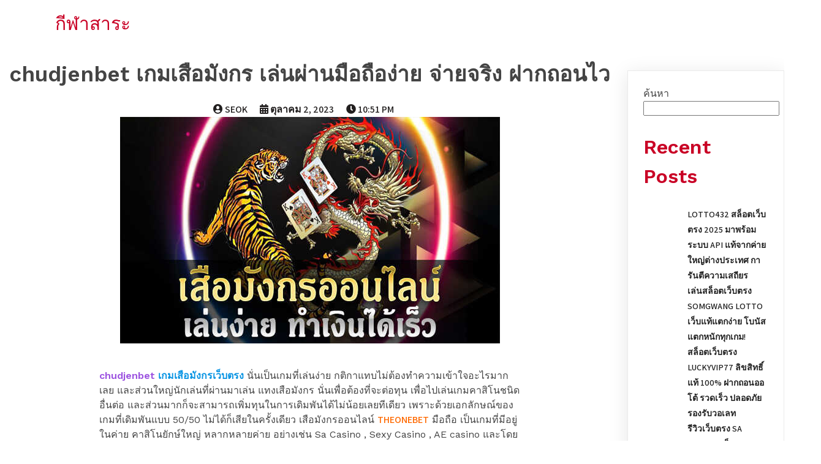

--- FILE ---
content_type: text/html; charset=UTF-8
request_url: https://www.mawballs.com/chudjenbet-thebest-good-freebet-credit-rich/
body_size: 21357
content:
	<!DOCTYPE html>
	<html lang="th" prefix="og: https://ogp.me/ns#">
	<head>
		<meta charset="UTF-8" />
		<meta name="viewport" content="width=device-width, initial-scale=1">
		<link rel="profile" href="https://gmpg.org/xfn/11">
		
<!-- Search Engine Optimization by Rank Math - https://rankmath.com/ -->
<title>chudjenbet เกมเสือมังกร เล่นผ่านมือถือง่าย จ่ายจริง ฝากถอนไว</title>
<meta name="description" content="chudjenbet เกมเสือมังกรเว็บตรง นั่นเป็นเกมที่เล่นง่าย กติกาแทบไม่ต้องทำความเข้าใจอะไรมากเลย และส่วนใหญ่นักเล่นที่ผ่านมาเล่น แทงเสือมังกร"/>
<meta name="robots" content="index, follow, max-snippet:-1, max-video-preview:-1, max-image-preview:large"/>
<link rel="canonical" href="https://www.mawballs.com/chudjenbet-thebest-good-freebet-credit-rich/" />
<meta property="og:locale" content="th_TH" />
<meta property="og:type" content="article" />
<meta property="og:title" content="chudjenbet เกมเสือมังกร เล่นผ่านมือถือง่าย จ่ายจริง ฝากถอนไว" />
<meta property="og:description" content="chudjenbet เกมเสือมังกรเว็บตรง นั่นเป็นเกมที่เล่นง่าย กติกาแทบไม่ต้องทำความเข้าใจอะไรมากเลย และส่วนใหญ่นักเล่นที่ผ่านมาเล่น แทงเสือมังกร" />
<meta property="og:url" content="https://www.mawballs.com/chudjenbet-thebest-good-freebet-credit-rich/" />
<meta property="og:site_name" content="กีฬาสาระ" />
<meta property="article:section" content="Uncategorized" />
<meta property="og:updated_time" content="2023-10-02T22:51:17+07:00" />
<meta property="og:image" content="https://www.mawballs.com/wp-content/uploads/2023/03/เกมไพ่เสือมังกรออนไลน์-เว็บคาสิโน_optimized.jpg" />
<meta property="og:image:secure_url" content="https://www.mawballs.com/wp-content/uploads/2023/03/เกมไพ่เสือมังกรออนไลน์-เว็บคาสิโน_optimized.jpg" />
<meta property="og:image:width" content="620" />
<meta property="og:image:height" content="370" />
<meta property="og:image:alt" content="nova88" />
<meta property="og:image:type" content="image/jpeg" />
<meta property="article:published_time" content="2023-10-02T22:51:12+07:00" />
<meta property="article:modified_time" content="2023-10-02T22:51:17+07:00" />
<meta name="twitter:card" content="summary_large_image" />
<meta name="twitter:title" content="chudjenbet เกมเสือมังกร เล่นผ่านมือถือง่าย จ่ายจริง ฝากถอนไว" />
<meta name="twitter:description" content="chudjenbet เกมเสือมังกรเว็บตรง นั่นเป็นเกมที่เล่นง่าย กติกาแทบไม่ต้องทำความเข้าใจอะไรมากเลย และส่วนใหญ่นักเล่นที่ผ่านมาเล่น แทงเสือมังกร" />
<meta name="twitter:image" content="https://www.mawballs.com/wp-content/uploads/2023/03/เกมไพ่เสือมังกรออนไลน์-เว็บคาสิโน_optimized.jpg" />
<meta name="twitter:label1" content="Written by" />
<meta name="twitter:data1" content="SEOK" />
<meta name="twitter:label2" content="Time to read" />
<meta name="twitter:data2" content="4 minutes" />
<script type="application/ld+json" class="rank-math-schema">{"@context":"https://schema.org","@graph":[{"@type":["Person","Organization"],"@id":"https://www.mawballs.com/#person","name":"admin"},{"@type":"WebSite","@id":"https://www.mawballs.com/#website","url":"https://www.mawballs.com","name":"\u0e01\u0e35\u0e2c\u0e32\u0e2a\u0e32\u0e23\u0e30","publisher":{"@id":"https://www.mawballs.com/#person"},"inLanguage":"th"},{"@type":"ImageObject","@id":"https://www.mawballs.com/wp-content/uploads/2023/03/\u0e40\u0e01\u0e21\u0e44\u0e1e\u0e48\u0e40\u0e2a\u0e37\u0e2d\u0e21\u0e31\u0e07\u0e01\u0e23\u0e2d\u0e2d\u0e19\u0e44\u0e25\u0e19\u0e4c-\u0e40\u0e27\u0e47\u0e1a\u0e04\u0e32\u0e2a\u0e34\u0e42\u0e19_optimized.jpg","url":"https://www.mawballs.com/wp-content/uploads/2023/03/\u0e40\u0e01\u0e21\u0e44\u0e1e\u0e48\u0e40\u0e2a\u0e37\u0e2d\u0e21\u0e31\u0e07\u0e01\u0e23\u0e2d\u0e2d\u0e19\u0e44\u0e25\u0e19\u0e4c-\u0e40\u0e27\u0e47\u0e1a\u0e04\u0e32\u0e2a\u0e34\u0e42\u0e19_optimized.jpg","width":"620","height":"370","caption":"nova88","inLanguage":"th"},{"@type":"WebPage","@id":"https://www.mawballs.com/chudjenbet-thebest-good-freebet-credit-rich/#webpage","url":"https://www.mawballs.com/chudjenbet-thebest-good-freebet-credit-rich/","name":"chudjenbet \u0e40\u0e01\u0e21\u0e40\u0e2a\u0e37\u0e2d\u0e21\u0e31\u0e07\u0e01\u0e23 \u0e40\u0e25\u0e48\u0e19\u0e1c\u0e48\u0e32\u0e19\u0e21\u0e37\u0e2d\u0e16\u0e37\u0e2d\u0e07\u0e48\u0e32\u0e22 \u0e08\u0e48\u0e32\u0e22\u0e08\u0e23\u0e34\u0e07 \u0e1d\u0e32\u0e01\u0e16\u0e2d\u0e19\u0e44\u0e27","datePublished":"2023-10-02T22:51:12+07:00","dateModified":"2023-10-02T22:51:17+07:00","isPartOf":{"@id":"https://www.mawballs.com/#website"},"primaryImageOfPage":{"@id":"https://www.mawballs.com/wp-content/uploads/2023/03/\u0e40\u0e01\u0e21\u0e44\u0e1e\u0e48\u0e40\u0e2a\u0e37\u0e2d\u0e21\u0e31\u0e07\u0e01\u0e23\u0e2d\u0e2d\u0e19\u0e44\u0e25\u0e19\u0e4c-\u0e40\u0e27\u0e47\u0e1a\u0e04\u0e32\u0e2a\u0e34\u0e42\u0e19_optimized.jpg"},"inLanguage":"th"},{"@type":"Person","@id":"https://www.mawballs.com/author/seok/","name":"SEOK","url":"https://www.mawballs.com/author/seok/","image":{"@type":"ImageObject","@id":"https://secure.gravatar.com/avatar/151af2b805ef24335a4ff5e76581e26a2cb55e98d7126c7d5ef537c8aa3859f1?s=96&amp;d=mm&amp;r=g","url":"https://secure.gravatar.com/avatar/151af2b805ef24335a4ff5e76581e26a2cb55e98d7126c7d5ef537c8aa3859f1?s=96&amp;d=mm&amp;r=g","caption":"SEOK","inLanguage":"th"}},{"@type":"BlogPosting","headline":"chudjenbet \u0e40\u0e01\u0e21\u0e40\u0e2a\u0e37\u0e2d\u0e21\u0e31\u0e07\u0e01\u0e23 \u0e40\u0e25\u0e48\u0e19\u0e1c\u0e48\u0e32\u0e19\u0e21\u0e37\u0e2d\u0e16\u0e37\u0e2d\u0e07\u0e48\u0e32\u0e22 \u0e08\u0e48\u0e32\u0e22\u0e08\u0e23\u0e34\u0e07 \u0e1d\u0e32\u0e01\u0e16\u0e2d\u0e19\u0e44\u0e27","keywords":"chudjenbet","datePublished":"2023-10-02T22:51:12+07:00","dateModified":"2023-10-02T22:51:17+07:00","articleSection":"Uncategorized","author":{"@id":"https://www.mawballs.com/author/seok/","name":"SEOK"},"publisher":{"@id":"https://www.mawballs.com/#person"},"description":"chudjenbet \u0e40\u0e01\u0e21\u0e40\u0e2a\u0e37\u0e2d\u0e21\u0e31\u0e07\u0e01\u0e23\u0e40\u0e27\u0e47\u0e1a\u0e15\u0e23\u0e07\u00a0\u0e19\u0e31\u0e48\u0e19\u0e40\u0e1b\u0e47\u0e19\u0e40\u0e01\u0e21\u0e17\u0e35\u0e48\u0e40\u0e25\u0e48\u0e19\u0e07\u0e48\u0e32\u0e22 \u0e01\u0e15\u0e34\u0e01\u0e32\u0e41\u0e17\u0e1a\u0e44\u0e21\u0e48\u0e15\u0e49\u0e2d\u0e07\u0e17\u0e33\u0e04\u0e27\u0e32\u0e21\u0e40\u0e02\u0e49\u0e32\u0e43\u0e08\u0e2d\u0e30\u0e44\u0e23\u0e21\u0e32\u0e01\u0e40\u0e25\u0e22 \u0e41\u0e25\u0e30\u0e2a\u0e48\u0e27\u0e19\u0e43\u0e2b\u0e0d\u0e48\u0e19\u0e31\u0e01\u0e40\u0e25\u0e48\u0e19\u0e17\u0e35\u0e48\u0e1c\u0e48\u0e32\u0e19\u0e21\u0e32\u0e40\u0e25\u0e48\u0e19\u00a0\u0e41\u0e17\u0e07\u0e40\u0e2a\u0e37\u0e2d\u0e21\u0e31\u0e07\u0e01\u0e23","name":"chudjenbet \u0e40\u0e01\u0e21\u0e40\u0e2a\u0e37\u0e2d\u0e21\u0e31\u0e07\u0e01\u0e23 \u0e40\u0e25\u0e48\u0e19\u0e1c\u0e48\u0e32\u0e19\u0e21\u0e37\u0e2d\u0e16\u0e37\u0e2d\u0e07\u0e48\u0e32\u0e22 \u0e08\u0e48\u0e32\u0e22\u0e08\u0e23\u0e34\u0e07 \u0e1d\u0e32\u0e01\u0e16\u0e2d\u0e19\u0e44\u0e27","@id":"https://www.mawballs.com/chudjenbet-thebest-good-freebet-credit-rich/#richSnippet","isPartOf":{"@id":"https://www.mawballs.com/chudjenbet-thebest-good-freebet-credit-rich/#webpage"},"image":{"@id":"https://www.mawballs.com/wp-content/uploads/2023/03/\u0e40\u0e01\u0e21\u0e44\u0e1e\u0e48\u0e40\u0e2a\u0e37\u0e2d\u0e21\u0e31\u0e07\u0e01\u0e23\u0e2d\u0e2d\u0e19\u0e44\u0e25\u0e19\u0e4c-\u0e40\u0e27\u0e47\u0e1a\u0e04\u0e32\u0e2a\u0e34\u0e42\u0e19_optimized.jpg"},"inLanguage":"th","mainEntityOfPage":{"@id":"https://www.mawballs.com/chudjenbet-thebest-good-freebet-credit-rich/#webpage"}}]}</script>
<!-- /Rank Math WordPress SEO plugin -->

<link rel="alternate" type="application/rss+xml" title="กีฬาสาระ &raquo; ฟีด" href="https://www.mawballs.com/feed/" />
<script>
var pagelayer_ajaxurl = "https://www.mawballs.com/wp-admin/admin-ajax.php?";
var pagelayer_global_nonce = "43af9bd95b";
var pagelayer_server_time = 1769731226;
var pagelayer_is_live = "";
var pagelayer_facebook_id = "";
var pagelayer_settings = {"post_types":["post","page"],"enable_giver":false,"max_width":1170,"tablet_breakpoint":780,"mobile_breakpoint":480,"sidebar":false,"body_font":false,"color":false};
var pagelayer_recaptch_lang = "";
var pagelayer_recaptch_version = "";
</script><link rel="alternate" title="oEmbed (JSON)" type="application/json+oembed" href="https://www.mawballs.com/wp-json/oembed/1.0/embed?url=https%3A%2F%2Fwww.mawballs.com%2Fchudjenbet-thebest-good-freebet-credit-rich%2F" />
<link rel="alternate" title="oEmbed (XML)" type="text/xml+oembed" href="https://www.mawballs.com/wp-json/oembed/1.0/embed?url=https%3A%2F%2Fwww.mawballs.com%2Fchudjenbet-thebest-good-freebet-credit-rich%2F&#038;format=xml" />
<style id="popularfx-global-styles" type="text/css">
.site-header {background-color:#ffffff!important;}
.site-title a {color:#171717!important;}
.site-title a { font-size: 30 px; }
.site-description {color:#171717 !important;}
.site-description {font-size: 15px;}
.site-footer {background-color:#171717! important;}

</style><link rel="preload" href="https://fonts.googleapis.com/css?family=Work%20Sans%3A400%2C500%2C600%7CAssistant%3A400%2C600" as="fetch" crossorigin="anonymous"><link rel="dns-prefetch" href="https://fonts.gstatic.com">
<link rel="preconnect" href="https://fonts.gstatic.com" crossorigin="anonymous"><style id="pagelayer-wow-animation-style" type="text/css">.pagelayer-wow{visibility: hidden;}</style>
	<style id="pagelayer-global-styles" type="text/css">
:root{--pagelayer-color-primary:#007bff;--pagelayer-color-secondary:#6c757d;--pagelayer-color-text:#1d1d1d;--pagelayer-color-accent:#61ce70;--pagelayer-font-primary-font-family:Open Sans;--pagelayer-font-secondary-font-family:Roboto;--pagelayer-font-text-font-family:Montserrat;--pagelayer-font-accent-font-family:Poppins;}
.pagelayer-row-stretch-auto > .pagelayer-row-holder, .pagelayer-row-stretch-full > .pagelayer-row-holder.pagelayer-width-auto{ max-width: 1170px; margin-left: auto; margin-right: auto;}
@media (min-width: 781px){
			.pagelayer-hide-desktop{
				display:none !important;
			}
		}

		@media (max-width: 780px) and (min-width: 481px){
			.pagelayer-hide-tablet{
				display:none !important;
			}
			.pagelayer-wp-menu-holder[data-drop_breakpoint="tablet"] .pagelayer-wp_menu-ul{
				display:none;
			}
		}

		@media (max-width: 480px){
			.pagelayer-hide-mobile{
				display:none !important;
			}
			.pagelayer-wp-menu-holder[data-drop_breakpoint="mobile"] .pagelayer-wp_menu-ul{
				display:none;
			}
		}
body.pagelayer-body {font-family:Work Sans;font-size:16px;line-height:1.5;color:#444444ff}
body.pagelayer-body p{font-family:Work Sans;font-size:16px;color:#444444ff}
body.pagelayer-body a{font-family:Assistant;font-size:16px;font-weight:600;text-transform:uppercase;text-decoration-line:none;color:#221f1fff}
body.pagelayer-body a:hover{text-decoration-line:none;background-color:#c90025ff;color:#ffffffff}
body.pagelayer-body h1{font-family:Work Sans;font-size:40px;font-weight:500;line-height:1.5;color:#ffffffff}
body.pagelayer-body h2{font-family:Work Sans;font-size:32px;font-weight:600;line-height:1.5;color:#c90025ff}
body.pagelayer-body h3{font-family:Work Sans;font-size:30px;font-weight:600;line-height:1.5;color:#ffffffff}
body.pagelayer-body h4{font-family:Work Sans;font-size:26px;font-weight:600;line-height:1.5;color:#ffffffff}
body.pagelayer-body h5{font-family:Work Sans;font-size:22px;font-weight:600;line-height:1.5;color:#c90025ff}
body.pagelayer-body h6{font-family:Work Sans;font-size:20px;font-weight:600;line-height:1.5;color:#c90025ff}
body.pagelayer-body strong, body.pagelayer-body b{font-weight:700}
body.pagelayer-body em, body.pagelayer-body i:not(.fa, .fas, .far, .fab){font-style:italic}
@media (max-width: 780px){
	[class^="pagelayer-offset-"],
	[class*=" pagelayer-offset-"] {
		margin-left: 0;
	}

	.pagelayer-row .pagelayer-col {
		margin-left: 0;
		width: 100%;
	}
	.pagelayer-row.pagelayer-gutters .pagelayer-col {
		margin-bottom: 16px;
	}
	.pagelayer-first-sm {
		order: -1;
	}
	.pagelayer-last-sm {
		order: 1;
	}
	
body.pagelayer-body h1{font-size:30px}
body.pagelayer-body h2{font-size:30px}
body.pagelayer-body h3{font-size:30px}

}
@media (max-width: 480px){
body.pagelayer-body h1{font-size:25px}
body.pagelayer-body h2{font-size:25px}
body.pagelayer-body h3{font-size:25px}
}

</style><style id='wp-img-auto-sizes-contain-inline-css'>
img:is([sizes=auto i],[sizes^="auto," i]){contain-intrinsic-size:3000px 1500px}
/*# sourceURL=wp-img-auto-sizes-contain-inline-css */
</style>

<link rel='stylesheet' id='pagelayer-frontend-css' href='https://www.mawballs.com/wp-content/plugins/pagelayer/css/combined.css?ver=2.0.7' media='all' />
<style id='wp-emoji-styles-inline-css'>

	img.wp-smiley, img.emoji {
		display: inline !important;
		border: none !important;
		box-shadow: none !important;
		height: 1em !important;
		width: 1em !important;
		margin: 0 0.07em !important;
		vertical-align: -0.1em !important;
		background: none !important;
		padding: 0 !important;
	}
/*# sourceURL=wp-emoji-styles-inline-css */
</style>
<link rel='stylesheet' id='wp-block-library-css' href='https://www.mawballs.com/wp-includes/css/dist/block-library/style.min.css?ver=6.9' media='all' />
<style id='classic-theme-styles-inline-css'>
/*! This file is auto-generated */
.wp-block-button__link{color:#fff;background-color:#32373c;border-radius:9999px;box-shadow:none;text-decoration:none;padding:calc(.667em + 2px) calc(1.333em + 2px);font-size:1.125em}.wp-block-file__button{background:#32373c;color:#fff;text-decoration:none}
/*# sourceURL=/wp-includes/css/classic-themes.min.css */
</style>
<link rel='stylesheet' id='ez-toc-css' href='https://www.mawballs.com/wp-content/plugins/easy-table-of-contents/assets/css/screen.min.css?ver=2.0.80' media='all' />
<style id='ez-toc-inline-css'>
div#ez-toc-container .ez-toc-title {font-size: 120%;}div#ez-toc-container .ez-toc-title {font-weight: 500;}div#ez-toc-container ul li , div#ez-toc-container ul li a {font-size: 95%;}div#ez-toc-container ul li , div#ez-toc-container ul li a {font-weight: 500;}div#ez-toc-container nav ul ul li {font-size: 90%;}.ez-toc-box-title {font-weight: bold; margin-bottom: 10px; text-align: center; text-transform: uppercase; letter-spacing: 1px; color: #666; padding-bottom: 5px;position:absolute;top:-4%;left:5%;background-color: inherit;transition: top 0.3s ease;}.ez-toc-box-title.toc-closed {top:-25%;}
.ez-toc-container-direction {direction: ltr;}.ez-toc-counter ul{counter-reset: item ;}.ez-toc-counter nav ul li a::before {content: counters(item, '.', decimal) '. ';display: inline-block;counter-increment: item;flex-grow: 0;flex-shrink: 0;margin-right: .2em; float: left; }.ez-toc-widget-direction {direction: ltr;}.ez-toc-widget-container ul{counter-reset: item ;}.ez-toc-widget-container nav ul li a::before {content: counters(item, '.', decimal) '. ';display: inline-block;counter-increment: item;flex-grow: 0;flex-shrink: 0;margin-right: .2em; float: left; }
/*# sourceURL=ez-toc-inline-css */
</style>
<link rel='stylesheet' id='popularfx-style-css' href="https://www.mawballs.com/wp-content/uploads/popularfx-templates/softino/style.css?ver=1.2.5" media='all' />
<style id='popularfx-style-inline-css'>

aside {
width: 20%;
float: right;
}

main, .pagelayer-content{
width: 79% !important;
display: inline-block;
float: left;
}

/*# sourceURL=popularfx-style-inline-css */
</style>
<link rel='stylesheet' id='popularfx-sidebar-css' href='https://www.mawballs.com/wp-content/themes/popularfx/sidebar.css?ver=1.2.5' media='all' />
<link rel='stylesheet' id='pagelayer-google-font-header-css' href='https://fonts.googleapis.com/css?family=Work+Sans%3A400%2C500%2C600%7CAssistant%3A400%2C600&#038;ver=2.0.7' media='all' />
<script src="https://www.mawballs.com/wp-includes/js/jquery/jquery.min.js?ver=3.7.1" id="jquery-core-js"></script>
<script src="https://www.mawballs.com/wp-includes/js/jquery/jquery-migrate.min.js?ver=3.4.1" id="jquery-migrate-js"></script>
<script src="https://www.mawballs.com/wp-content/plugins/pagelayer/js/combined.js?ver=2.0.7" id="pagelayer-frontend-js"></script>
<link rel="https://api.w.org/" href="https://www.mawballs.com/wp-json/" /><link rel="alternate" title="JSON" type="application/json" href="https://www.mawballs.com/wp-json/wp/v2/posts/1630" /><link rel="EditURI" type="application/rsd+xml" title="RSD" href="https://www.mawballs.com/xmlrpc.php?rsd" />
<meta name="generator" content="WordPress 6.9" />
<link rel='shortlink' href='https://www.mawballs.com/?p=1630' />
<!-- Google tag (gtag.js) -->
<script async src="https://www.googletagmanager.com/gtag/js?id=G-9R54EZK7SM"></script>
<script>
  window.dataLayer = window.dataLayer || [];
  function gtag(){dataLayer.push(arguments);}
  gtag('js', new Date());

  gtag('config', 'G-9R54EZK7SM');
</script>	</head>

	<body class="wp-singular post-template-default single single-post postid-1630 single-format-standard wp-theme-popularfx popularfx-body pagelayer-body">
		
	<header class="pagelayer-header"><div pagelayer-id="76u7393" class="p-76u7393 pagelayer-row pagelayer-row-stretch-auto pagelayer-height-default">
<style pagelayer-style-id="76u7393">.p-76u7393 .pagelayer-col-holder{padding: 15px}
.p-76u7393>.pagelayer-row-holder .pagelayer-col{align-content: center}
.p-76u7393 > .pagelayer-background-overlay{-webkit-transition: all 400ms !important; transition: all 400ms !important}
.p-76u7393 .pagelayer-svg-top .pagelayer-shape-fill{fill:#fff}
.p-76u7393 .pagelayer-row-svg .pagelayer-svg-top{width:100%;height:100px}
.p-76u7393 .pagelayer-svg-bottom .pagelayer-shape-fill{fill:#fff}
.p-76u7393 .pagelayer-row-svg .pagelayer-svg-bottom{width:100%;height:100px}
.p-76u7393{background: #ffffff}
@media (max-width: 780px) and (min-width: 481px){.p-76u7393{padding-top: 5px; padding-right: 5px; padding-bottom: 5px; padding-left: 5px}
}
@media (max-width: 480px){.p-76u7393{padding-top: 10px; padding-right: 10px; padding-bottom: 10px; padding-left: 10px}
}
</style>
			
			
			
			
			<div class="pagelayer-row-holder pagelayer-row pagelayer-auto pagelayer-width-auto">
<div pagelayer-id="f6e7559" class="p-f6e7559 pagelayer-col">
<style pagelayer-style-id="f6e7559">.p-f6e7559 .pagelayer-col-holder > div:not(:last-child){margin-bottom: 15px}
.pagelayer-row-holder .p-f6e7559{width: 30%}
.p-f6e7559 > .pagelayer-background-overlay{-webkit-transition: all 400ms !important; transition: all 400ms !important}
@media (max-width: 780px) and (min-width: 481px){.pagelayer-row-holder .p-f6e7559{width: 30%}
}
@media (max-width: 480px){.pagelayer-row-holder .p-f6e7559{width: 50%}
}
</style>
				
				
				
				<div class="pagelayer-col-holder">
<div pagelayer-id="13g6316" class="p-13g6316 pagelayer-wp_title">
<style pagelayer-style-id="13g6316">.p-13g6316 .pagelayer-wp-title-heading{font-family: Cutive; font-size: 30px !important; font-style:  !important; font-weight:  !important; font-variant:  !important; text-decoration-line:  !important; text-decoration-style: Solid !important; line-height: em !important; text-transform:  !important; letter-spacing: px !important; word-spacing: px !important;color:#c90025;text-align:left}
@media (max-width: 780px) and (min-width: 481px){.p-13g6316 .pagelayer-wp-title-heading{font-family: ; font-size: 35px !important; font-style:  !important; font-weight: 600 !important; font-variant:  !important; text-decoration-line:  !important; text-decoration-style: Solid !important; line-height: 1.2em !important; text-transform:  !important; letter-spacing: px !important; word-spacing: px !important}
}
@media (max-width: 480px){.p-13g6316 .pagelayer-wp-title-heading{font-family: ; font-size: 25px !important; font-style:  !important; font-weight:  !important; font-variant:  !important; text-decoration-line:  !important; text-decoration-style: Solid !important; line-height: em !important; text-transform:  !important; letter-spacing: px !important; word-spacing: px !important;text-align:left;padding: 0px 0px 0px 0px}
}
</style><div class="pagelayer-wp-title-content">
			<div class="pagelayer-wp-title-section">
				<a href="https://www.mawballs.com" class="pagelayer-wp-title-link pagelayer-ele-link">
					
					<div class="pagelayer-wp-title-holder">
						<div class="pagelayer-wp-title-heading">กีฬาสาระ</div>
						
					</div>
				</a>
			</div>			
		<div></div></div></div>
</div></div>
<div pagelayer-id="nic8264" class="p-nic8264 pagelayer-col">
<style pagelayer-style-id="nic8264">.p-nic8264 .pagelayer-col-holder > div:not(:last-child){margin-bottom: 15px}
.pagelayer-row-holder .p-nic8264{width: 70%}
.p-nic8264 > .pagelayer-background-overlay{-webkit-transition: all 400ms !important; transition: all 400ms !important}
@media (max-width: 780px) and (min-width: 481px){.pagelayer-row-holder .p-nic8264{width: 70%}
}
@media (max-width: 480px){.pagelayer-row-holder .p-nic8264{width: 50%}
}
</style>
				
				
				
				<div class="pagelayer-col-holder">
<div pagelayer-id="csl6685" class="p-csl6685 pagelayer-wp_menu">
<style pagelayer-style-id="csl6685">.p-csl6685 .pagelayer-wp_menu-ul{text-align:right}
.p-csl6685 .pagelayer-wp-menu-container li.menu-item{list-style: none}
.p-csl6685 .pagelayer-wp_menu-ul>li.current-menu-item>a{color: #ffffff}
.p-csl6685 .pagelayer-wp_menu-ul>li.current-menu-item{background-color: #c90025}
.p-csl6685 .pagelayer-wp_menu-ul>li>a{padding-left: 30px;padding-right: 30px;padding-top: 6px;padding-bottom	: 6px}
.p-csl6685 ul.sub-menu li>a{justify-content:left !important}
.p-csl6685 .pagelayer-menu-type-horizontal .sub-menu{left:0px}
.p-csl6685 .pagelayer-menu-type-horizontal .sub-menu .sub-menu{left:unset;left:100% !important;top:0px}
.p-csl6685 .pagelayer-wp-menu-container ul.sub-menu>li a{color: #ffffff}
.p-csl6685 .pagelayer-wp-menu-container ul.sub-menu{background-color: #0986c0}
.p-csl6685 .pagelayer-wp-menu-container ul.sub-menu li a{padding-left: 10px;padding-right: 10px;padding-top: 10px;padding-bottom	: 10px}
.p-csl6685 .pagelayer-wp-menu-container .sub-menu a{margin-left: 10px}
.p-csl6685 .pagelayer-wp-menu-container .sub-menu .sub-menu a{margin-left: calc(2 * 10px)}
.p-csl6685 .pagelayer-primary-menu-bar{text-align:center}
.p-csl6685 .pagelayer-primary-menu-bar i{color:#ffffff;background-color:#c90025;font-size:30px}
.p-csl6685 .pagelayer-menu-type-dropdown{width:30%;background-color:#11100e}
.p-csl6685 .pagelayer-menu-type-dropdown .pagelayer-wp_menu-ul{width:100%;top: 8%; transform: translateY(-8%)}
.p-csl6685 .pagelayer-wp_menu-close i{font-size:25px;padding:8px;color:#ffffff;background-color:#c90025;-webkit-transition: all 600ms !important; transition: all 600ms !important}
.p-csl6685 .pagelayer-wp_menu-close i:hover{color:#ffffff;background-color:#000000}
@media (max-width: 780px) and (min-width: 481px){.p-csl6685 .pagelayer-wp_menu-ul>li a:first-child{color: #ffffff}
.p-csl6685 .pagelayer-wp_menu-ul>li>a:hover{color: #ffffff}
.p-csl6685 .pagelayer-wp_menu-ul>li.pagelayer-active-sub-menu>a:hover{color: #ffffff}
.p-csl6685 .pagelayer-wp_menu-ul>li.current-menu-item>a{color: #ffffff}
.p-csl6685 .pagelayer-wp_menu-ul>li>a{padding-left: 20px;padding-right: 20px;padding-top: 20px;padding-bottom	: 20px}
.p-csl6685 .pagelayer-primary-menu-bar{text-align:right}
.p-csl6685 .pagelayer-primary-menu-bar i{font-size:24px;padding:10 {{val[1]}}}
.p-csl6685 .pagelayer-menu-type-dropdown{width:60%}
.p-csl6685 .pagelayer-menu-type-dropdown .pagelayer-wp_menu-ul{left: NaN%;top: 10%; transform: translateY(-10%)}
}
@media (max-width: 480px){.p-csl6685 .pagelayer-wp_menu-ul>li a:first-child{color: #ffffff}
.p-csl6685 .pagelayer-wp_menu-ul>li>a:hover{color: #ffffff}
.p-csl6685 .pagelayer-wp_menu-ul>li.pagelayer-active-sub-menu>a:hover{color: #ffffff}
.p-csl6685 .pagelayer-wp_menu-ul>li.current-menu-item>a{color: #ffffff}
.p-csl6685 .pagelayer-wp_menu-ul>li>a{padding-left: 20px;padding-right: 20px;padding-top: 10px;padding-bottom	: 10px}
.p-csl6685 .pagelayer-primary-menu-bar{text-align:right}
.p-csl6685 .pagelayer-primary-menu-bar i{font-size:20px;padding:9 {{val[1]}}}
.p-csl6685 .pagelayer-menu-type-dropdown{width:60%}
.p-csl6685 .pagelayer-menu-type-dropdown .pagelayer-wp_menu-ul{left: NaN%;top: 20%; transform: translateY(-20%)}
}
</style><div class="pagelayer-wp-menu-holder" data-layout="horizontal" data-submenu_ind="caret-down" data-drop_breakpoint="tablet">
			<div class="pagelayer-primary-menu-bar"><i class="fas fa-bars"></i></div>
			<div class="pagelayer-wp-menu-container pagelayer-menu-type-horizontal pagelayer-menu-hover-background slide pagelayer-wp_menu-right" data-align="right">
				<div class="pagelayer-wp_menu-close"><i class="fas fa-times"></i></div>
				<div id="2" class="pagelayer-wp_menu-ul"></div>

			</div>
		</div></div>
</div></div>
</div></div>
	</header><div class="pagelayer-content"><div pagelayer-id="gp08643" class="p-gp08643 pagelayer-row pagelayer-row-stretch-auto pagelayer-height-default">
<style pagelayer-style-id="gp08643">.p-gp08643 .pagelayer-col-holder{padding: 10px}
.p-gp08643 > .pagelayer-background-overlay{-webkit-transition: all 400ms !important; transition: all 400ms !important}
.p-gp08643 .pagelayer-svg-top .pagelayer-shape-fill{fill:#227bc3}
.p-gp08643 .pagelayer-row-svg .pagelayer-svg-top{width:100%;height:100px}
.p-gp08643 .pagelayer-svg-bottom .pagelayer-shape-fill{fill:#e44993}
.p-gp08643 .pagelayer-row-svg .pagelayer-svg-bottom{width:100%;height:100px}
</style>
			
			
			
			
			<div class="pagelayer-row-holder pagelayer-row pagelayer-auto pagelayer-width-auto">
<div pagelayer-id="fru1000" class="p-fru1000 pagelayer-col">
<style pagelayer-style-id="fru1000">.p-fru1000 > .pagelayer-background-overlay{-webkit-transition: all 400ms !important; transition: all 400ms !important}
</style>
				
				
				
				<div class="pagelayer-col-holder">
<div pagelayer-id="uom7254" class="p-uom7254 pagelayer-post_title">
<style pagelayer-style-id="uom7254">.p-uom7254 .pagelayer-post-title{font-family: ; font-size: 35px !important; font-style:  !important; font-weight: 700 !important; font-variant:  !important; text-decoration-line:  !important; text-decoration-style: solid !important; line-height: em !important; text-transform:  !important; letter-spacing: px !important; word-spacing: px !important}
.p-uom7254{text-align: center}
</style><div class="pagelayer-post-title">
			
				chudjenbet เกมเสือมังกร เล่นผ่านมือถือง่าย จ่ายจริง ฝากถอนไว
			
		</div></div>
</div></div>
</div></div>
<div pagelayer-id="ik75739" class="p-ik75739 pagelayer-row pagelayer-row-stretch-auto pagelayer-height-default">
<style pagelayer-style-id="ik75739">.p-ik75739 .pagelayer-col-holder{padding: 10px}
.p-ik75739>.pagelayer-row-holder{max-width: 70%; margin-left: auto; margin-right: auto}
.p-ik75739 > .pagelayer-background-overlay{-webkit-transition: all 400ms !important; transition: all 400ms !important}
.p-ik75739 .pagelayer-svg-top .pagelayer-shape-fill{fill:#227bc3}
.p-ik75739 .pagelayer-row-svg .pagelayer-svg-top{width:100%;height:100px}
.p-ik75739 .pagelayer-svg-bottom .pagelayer-shape-fill{fill:#e44993}
.p-ik75739 .pagelayer-row-svg .pagelayer-svg-bottom{width:100%;height:100px}
@media (max-width: 780px) and (min-width: 481px){.p-ik75739>.pagelayer-row-holder{max-width: 85%; margin-left: auto; margin-right: auto}
}
@media (max-width: 480px){.p-ik75739>.pagelayer-row-holder{max-width: 100%; margin-left: auto; margin-right: auto}
}
</style>
			
			
			
			
			<div class="pagelayer-row-holder pagelayer-row pagelayer-auto pagelayer-width-fixed">
<div pagelayer-id="hgu6283" class="p-hgu6283 pagelayer-col pagelayer-col-12">
<style pagelayer-style-id="hgu6283">.p-hgu6283 > .pagelayer-background-overlay{-webkit-transition: all 400ms !important; transition: all 400ms !important}
</style>
				
				
				
				<div class="pagelayer-col-holder">
<div pagelayer-id="h878115" class="p-h878115 pagelayer-post_info">
<style pagelayer-style-id="h878115">.p-h878115 .pagelayer-post-info-vertical .pagelayer-post-info-list-container{margin-right:15px}
.p-h878115 .pagelayer-post-info-horizontal .pagelayer-post-info-list-container{margin-bottom:15px}
.p-h878115 .pagelayer-post-info-container{text-align:center}
</style><div class="pagelayer-post-info-container pagelayer-post-info-vertical">
<div pagelayer-id="i8m9598" class="p-i8m9598 pagelayer-post_info_list">
<div class="pagelayer-post-info-list-container">
			<a href="https://www.mawballs.com/author/seok/" class="pagelayer-post-info-list-link">
				<span class="pagelayer-post-info-icon">
					<span class="fas fa-user-circle"></span>
					</span>
				
				
				<span class="pagelayer-post-info-label pagelayer-author">SEOK</span>
			</a>
		</div></div>
<div pagelayer-id="f5w5142" class="p-f5w5142 pagelayer-post_info_list">
<div class="pagelayer-post-info-list-container">
			<a href="https://www.mawballs.com/2023/10/02/" class="pagelayer-post-info-list-link">
				<span class="pagelayer-post-info-icon">
					<span class="fas fa-calendar-alt"></span>
					</span>
				
				
				<span class="pagelayer-post-info-label pagelayer-date">ตุลาคม 2, 2023</span>
			</a>
		</div></div>
<div pagelayer-id="6fw1180" class="p-6fw1180 pagelayer-post_info_list">
<div class="pagelayer-post-info-list-container">
			<a href="javascript:void(0)" class="pagelayer-post-info-list-link">
				<span class="pagelayer-post-info-icon">
					<span class="fas fa-clock"></span>
					</span>
				
				
				<span class="pagelayer-post-info-label pagelayer-time">10:51 pm</span>
			</a>
		</div></div>
<div pagelayer-id="lcj2655" class="p-lcj2655 pagelayer-post_info_list">
</div>
</div></div>
<div pagelayer-id="p8a6592" class="p-p8a6592 pagelayer-post_excerpt">
<style pagelayer-style-id="p8a6592">.p-p8a6592{text-align: left}
.p-p8a6592 .pagelayer-post-excerpt{margin-top:20px; margin-right:0px; margin-bottom:15px; margin-left:0px}
</style></div>
<div pagelayer-id="nqd7491" class="p-nqd7491 pagelayer-featured_img">
<style pagelayer-style-id="nqd7491">.p-nqd7491{text-align: center}
.p-nqd7491 img{filter: blur(0px) brightness(100%) contrast(100%) grayscale(0%) hue-rotate(0deg) opacity(100%) saturate(100%);-webkit-transition: all 400ms; transition: all 400ms}
.p-nqd7491 .pagelayer-featured-caption{color: #0986c0}
</style>
			<div class="pagelayer-featured-img"><img decoding="async" class="pagelayer-img" src="https://www.mawballs.com/wp-content/uploads/2023/03/เกมไพ่เสือมังกรออนไลน์-เว็บคาสิโน_optimized.jpg" title="เกมไพ่เสือมังกรออนไลน์-เว็บคาสิโน_optimized" alt="nova88" /></div>
		
		</div>
<div pagelayer-id="vsi1181" class="p-vsi1181 pagelayer-post_content">
<style pagelayer-style-id="vsi1181">.p-vsi1181{margin-top: 25px; margin-right: 0px; margin-bottom: 35px; margin-left: 0px;font-size: NaNpx !important}
</style><div class="entry-content pagelayer-post-excerpt">
<p><strong><mark style="background-color:rgba(0, 0, 0, 0)" class="has-inline-color has-vivid-purple-color">chudjenbet</mark></strong>  <a href="https://www.mawballs.com/" data-type="link" data-id="https://www.mawballs.com/"><strong><mark style="background-color:rgba(0, 0, 0, 0)" class="has-inline-color has-vivid-cyan-blue-color">เกมเสือมังกรเว็บตรง</mark></strong></a> นั่นเป็นเกมที่เล่นง่าย กติกาแทบไม่ต้องทำความเข้าใจอะไรมากเลย และส่วนใหญ่นักเล่นที่ผ่านมาเล่น แทงเสือมังกร นั่นเพื่อต้องที่จะต่อทุน เพื่อไปเล่นเกมคาสิโนชนิดอื่นต่อ และส่วนมากก็จะสามารถเพิ่มทุนในการเดิมพันได้ไม่น้อยเลยทีเดียว เพราะด้วยเอกลักษณ์ของเกมที่เดิมพันแบบ 50/50 ไม่ได้ก็เสียในครั้งเดียว เสือมังกรออนไลน์ <a href="https://www.theonebett.com/" target="_blank" data-type="link" data-id="https://www.theonebett.com/" rel="noreferrer noopener"><strong><mark style="background-color:rgba(0, 0, 0, 0)" class="has-inline-color has-luminous-vivid-orange-color">THEONEBET</mark></strong></a> มือถือ เป็นเกมที่มีอยู่ในค่าย คาสิโนยักษ์ใหญ่ หลากหลายค่าย อย่างเช่น Sa Casino , Sexy Casino , AE casino และโดยส่วนใหญ่ ทุกค่ายมีเกมคาสิโนชนิดนี้หมด เพราะความเป็นที่นิยมอย่างมากในไทย และแถบเอเชียของเรา ประเทศเพื่อนบ้านเองก็ยกให้เกมนี้ เป็นเกมที่ต้องเล่นให้ได้เมื่อท่านไป คาสิโนสด คาสิโนจริง</p>



<figure class="wp-block-image size-full is-resized"><img decoding="async" src="https://www.mawballs.com/wp-content/uploads/2023/05/image-31.png" alt="chudjenbet" class="wp-image-979" style="width:839px;height:455px" width="839" height="455" srcset="https://www.mawballs.com/wp-content/uploads/2023/05/image-31.png 474w, https://www.mawballs.com/wp-content/uploads/2023/05/image-31-300x163.png 300w" sizes="(max-width: 839px) 100vw, 839px" /></figure>



<div id="ez-toc-container" class="ez-toc-v2_0_80 counter-hierarchy ez-toc-counter ez-toc-black ez-toc-container-direction">
<div class="ez-toc-title-container">
<p class="ez-toc-title" style="cursor:inherit">Table of Contents</p>
<span class="ez-toc-title-toggle"></span></div>
<nav><ul class="ez-toc-list ez-toc-list-level-1 "><li class="ez-toc-page-1 ez-toc-heading-level-2"><a class="ez-toc-link ez-toc-heading-1" href="#%E0%B8%81%E0%B8%95%E0%B8%B4%E0%B8%81%E0%B8%B2%E0%B9%80%E0%B8%AA%E0%B8%B7%E0%B8%AD%E0%B8%A1%E0%B8%B1%E0%B8%87%E0%B8%81%E0%B8%A3_chudjenbet_%E0%B8%A7%E0%B8%B4%E0%B8%98%E0%B8%B5%E0%B9%80%E0%B8%A5%E0%B9%88%E0%B8%99%E0%B9%80%E0%B8%AA%E0%B8%B7%E0%B8%AD%E0%B8%A1%E0%B8%B1%E0%B8%87%E0%B8%81%E0%B8%A3_%E0%B9%80%E0%B8%82%E0%B9%89%E0%B8%B2%E0%B9%83%E0%B8%88%E0%B8%87%E0%B9%88%E0%B8%B2%E0%B8%A2%E0%B9%83%E0%B8%99_2_%E0%B8%99%E0%B8%B2%E0%B8%97%E0%B8%B5">กติกาเสือมังกร chudjenbet วิธีเล่นเสือมังกร เข้าใจง่ายใน 2 นาที</a></li><li class="ez-toc-page-1 ez-toc-heading-level-2"><a class="ez-toc-link ez-toc-heading-2" href="#3_%E0%B8%82%E0%B8%B1%E0%B9%89%E0%B8%99%E0%B8%95%E0%B8%AD%E0%B8%99%E0%B9%80%E0%B8%82%E0%B9%89%E0%B8%B2%E0%B9%80%E0%B8%A5%E0%B9%88%E0%B8%99_%E0%B9%80%E0%B8%AA%E0%B8%B7%E0%B8%AD%E0%B8%A1%E0%B8%B1%E0%B8%87%E0%B8%81%E0%B8%A3%E0%B8%AD%E0%B8%AD%E0%B8%99%E0%B9%84%E0%B8%A5%E0%B8%99%E0%B9%8C_chudjenbet_%E0%B8%87%E0%B9%88%E0%B8%B2%E0%B8%A2_%E0%B9%86">3 ขั้นตอนเข้าเล่น เสือมังกรออนไลน์ chudjenbet  ง่าย ๆ </a></li></ul></nav></div>
<h2 class="wp-block-heading"><span class="ez-toc-section" id="%E0%B8%81%E0%B8%95%E0%B8%B4%E0%B8%81%E0%B8%B2%E0%B9%80%E0%B8%AA%E0%B8%B7%E0%B8%AD%E0%B8%A1%E0%B8%B1%E0%B8%87%E0%B8%81%E0%B8%A3_chudjenbet_%E0%B8%A7%E0%B8%B4%E0%B8%98%E0%B8%B5%E0%B9%80%E0%B8%A5%E0%B9%88%E0%B8%99%E0%B9%80%E0%B8%AA%E0%B8%B7%E0%B8%AD%E0%B8%A1%E0%B8%B1%E0%B8%87%E0%B8%81%E0%B8%A3_%E0%B9%80%E0%B8%82%E0%B9%89%E0%B8%B2%E0%B9%83%E0%B8%88%E0%B8%87%E0%B9%88%E0%B8%B2%E0%B8%A2%E0%B9%83%E0%B8%99_2_%E0%B8%99%E0%B8%B2%E0%B8%97%E0%B8%B5"></span><strong><mark style="background-color:rgba(0, 0, 0, 0)" class="has-inline-color has-pale-pink-color">กติกาเสือมังกร chudjenbet วิธีเล่นเสือมังกร เข้าใจง่ายใน 2 นาที</mark></strong><span class="ez-toc-section-end"></span></h2>



<p>การเล่นไพ่การ แทงเสือมังกรออนไลน์ จะมีกติกาที่น้อยมาก ซึ่งกติกาการเล่นเสือมังกรในเว็บคาสิโนออนไลน์ทุกแห่งจะใช้กติกาเดียวกันทั้งหมด คือ</p>



<p>1. รูปแบบการวางเดิมพัน</p>



<p>เมื่อเข้าสู่หน้าเล่นเกมแล้ว ผู้เล่นจะต้องทำการวางเดิมพันภายใน เวลาที่ทางเว็บกำหนด โดยมีช่องให้ท่านเลือกวางเดิมพันได้ 3 ช่องดังนี้</p>



<ul class="wp-block-list">
<li>เสือ Tiger</li>



<li>มังกร Dragon</li>



<li>เสมอ Tie</li>
</ul>



<p>โดยผู้เล่นจะต้องวางเดิมพันให้ทัน ภายในเวลาที่กำหนด หากไม่ทันจะต้องรอวางเดิมพันใหม่ในรอบถัดไป ซึ่งการวางเดิมพันจะมีให้เลือกทั้งหมด 3 ช่อง สามารถเลือกจำนวนชิปแล้วหยิบเข้าไปวางในช่องเดิมพันได้เลย</p>



<p>2. แจกไพ่</p>



<p>หลังจากที่ครบกำนหดเวลาวางเดิมพัน ดีลเลอร์ หรือระบบ จะทำการแจกไพ่ให้ทั้ง 2 ฝั่งอย่างละ 1 ใบ โดยตอนแจกไพ่จะหงายไพ่ทั้ง 2 ใบพร้อมๆ กัน</p>



<p>3. วัดกันที่แต้ม</p>



<p>โดยการวัดว่าฝ่ายไหน เป็นฝ่ายแพ้ หรือชนะ จะวัดจากจำนวนแต้มของ ไพ่ที่หงายออกมา ไม่มีการแจกไพ่เพิ่มเติม หรือมีการขอเพิ่มใดๆ ทั้งสิ้น นี้คือสิ่งสำคัญที่ทำให้ เสือ มังกร ต่างจาก บาคาร่า นั่นเอง หากไพ่ออกมาแต้มเท่ากัน จะถือว่าเป็นผล “เสมอ” หลายๆ ท่านอาจจะสงสัย แต้มเสือมังกร นับยังไง? เรามีคำตอบ....</p>



<p>โดยหลักการนับแต้มบวกแต้มของ ไพ่ชนิดนี้จะแตกต่างจาก บาคาร่าออนไลน์ เพราะไพ่ที่เป็น J, Q, K ไม่ได้มีแต้มเท่ากับ “ศูนย์” เหมือนบาคาร่า ดังนั้นก่อนทำการ เล่นเสือมังกร ต้องอ่านวิธ๊การนับแต้มเสือมังกร ให้ดีเสียก่อน ไม่งั้นท่านอาจจะพลาดโอกาสชนะแบบง่ายๆ ไป โดยการนับแต้ม จะเป็นไปดังต่อไปนี้</p>



<ul class="wp-block-list">
<li>ไพ่ K จะมีคะแนนเท่ากับ 13 แต้ม</li>



<li>ไพ่ Q จะมีคะแนนเท่ากับ 12 แต้ม</li>



<li>ไพ่ J จะมีคะแนนเท่ากับ 11 แต้ม</li>



<li>ไพ่ 10 จะมีคะแนนเท่ากับ &nbsp;10 แต้ม</li>



<li>ไพ่ตั้ง 2-9 จะมีคะแนนเท่ากับตัวเลขหน้าไพ่นั้นๆ</li>



<li>ไพ่ A จะมีคะแนนเท่ากับ 1 แต้ม</li>
</ul>



<p>4. ประกาศผล</p>



<p>เมื่อหงายไพ่ แล้วระบบจะประมวลให้ว่า ฝ่ายเสือ หรือ ฝ่ายมังกรเป็นฝ่ายชนะ เงินจะเติมเข้ายูสเซอร์ของทันที หากท่านเป็นฝ่ายชนะ และระบบจะเริ่มจับเวลาวางเดิมพันในรอบถัดไป อัตราจ่ายเสือมังกร เล่นเสือมังกร สูตรเสือมังกร 2022 ได้เงินเร็วกว่าเกมไหนๆ อัตราจ่ายเสือมังกรออนไลน์ ก็จะไม่ซับซ้อนวุ่นวาย เหมือนบาคาร่า หรือป๊อกเด้ง เพราะด้วยกันวางเดิมพันที่มีเพียง 3 รูปแบบเท่านั้น ทำให้ตัวอัตราจ่ายเองก็จะมีเพียง 3 รูปแบบเช่นเดียวกัน ซึ่งจะเป็นดังต่อไปนี้</p>



<ul class="wp-block-list">
<li>หากท่านเดิมพัน ฝ่ายมังกร Dragon อัตราจ่ายจะอยู่ที่ 1:1 เมื่อชนะเดิมพัน</li>



<li>หากท่านเดิมพัน ฝ่ายเสือ Tiger อัตราจ่ายจะอยู่ 1:1 เมื่อชนะเดิมพัน</li>



<li>หากท่านเดิมพัน ฝ่ายเสมอ Tie อัตราจ่ายจะอยู่ที่ 1:8 เมื่อผลออกมาเสมอ</li>
</ul>



<ul class="wp-block-list">
<li>สิ่งสำคัญต้องรู้: หากท่านเดิมพัน ฝ่ายเสือ หรือ ฝ่ายมังกร แล้วผลการวางเดิมพันในรอบนั้นออกมาเป็น “เสมอ” ท่านจะต้องเสียเงินที่วางเดิมพันไปในช่อง เสือ หรือ มังกร ครึ่งนึง</li>



<li>ตัวอย่างเช่น: ท่านวางเดิมพัน มังกร ไป 200 บาท แต่ผลออกมาเป็นเสมอ ท่านจะเสียเงินเดิมพันไป 100 บาททันที</li>
</ul>



<figure class="wp-block-image size-full is-resized"><img decoding="async" src="https://www.mawballs.com/wp-content/uploads/2023/04/เสือมังกรขั้นต่ำ-10-บาท.jpg" alt="chudjenbet" class="wp-image-913" style="width:844px;height:504px" width="844" height="504" srcset="https://www.mawballs.com/wp-content/uploads/2023/04/เสือมังกรขั้นต่ำ-10-บาท.jpg 620w, https://www.mawballs.com/wp-content/uploads/2023/04/เสือมังกรขั้นต่ำ-10-บาท-300x179.jpg 300w" sizes="(max-width: 844px) 100vw, 844px" /></figure>



<h2 class="wp-block-heading"><span class="ez-toc-section" id="3_%E0%B8%82%E0%B8%B1%E0%B9%89%E0%B8%99%E0%B8%95%E0%B8%AD%E0%B8%99%E0%B9%80%E0%B8%82%E0%B9%89%E0%B8%B2%E0%B9%80%E0%B8%A5%E0%B9%88%E0%B8%99_%E0%B9%80%E0%B8%AA%E0%B8%B7%E0%B8%AD%E0%B8%A1%E0%B8%B1%E0%B8%87%E0%B8%81%E0%B8%A3%E0%B8%AD%E0%B8%AD%E0%B8%99%E0%B9%84%E0%B8%A5%E0%B8%99%E0%B9%8C_chudjenbet_%E0%B8%87%E0%B9%88%E0%B8%B2%E0%B8%A2_%E0%B9%86"></span><mark style="background-color:rgba(0, 0, 0, 0)" class="has-inline-color has-vivid-green-cyan-color">3 ขั้นตอนเข้าเล่น เสือมังกรออนไลน์ chudjenbet  ง่าย ๆ </mark><span class="ez-toc-section-end"></span></h2>



<p><strong>⇒&nbsp;1. สมัคร  เสือมังกร</strong></p>



<p>สิ่งแรกเลยคือ ท่านต้องสมัครสมาชิกกับเรา ของเราก่อนทำการเข้าเล่น เพื่อให้ได้ User Password มาใช้ในการเข้าเล่นเกม และอย่าลืมทำการเติมเครดิตด้วยล่ะ</p>



<p><strong>⇒&nbsp;2.ทำการเข้าเล่น แล้วเข้าที่ ห้องรวมเกมส์</strong></p>



<p>ที่ท่านต้องทำก็คือ เข้าไปเลือกค่ายคาสิโนก่อน ซึ่งแต่ละค่ายคาสิโนสด ก็จะแตกต่างกันออกไป แน่นอนว่าทางเว็บของเราได้รวบรวม&nbsp;คาสิโนออนไลน์&nbsp;ที่ดีที่สุด ให้ท่านแล้ว</p>



<p><strong>⇒&nbsp;3.เข้าเล่นได้เลย</strong></p>



<p>หลังจากนั้นเข้าเล่นได้เลยไม่ต้องรีรอ รูปแบบการเล่นก็คล้าย ๆ กับเกมส์ไพ่ป็อกเด้ง ธรรมดา ไม่ได้มีอะไรแตกต่างกันมากมาย</p>



<figure class="wp-block-image size-full"><img decoding="async" width="1024" height="494" src="https://www.mawballs.com/wp-content/uploads/2023/01/เกมไพ่เสือมังกรออนไลน์-กำไรง่าย.jpg" alt="chudjenbet" class="wp-image-366" srcset="https://www.mawballs.com/wp-content/uploads/2023/01/เกมไพ่เสือมังกรออนไลน์-กำไรง่าย.jpg 1024w, https://www.mawballs.com/wp-content/uploads/2023/01/เกมไพ่เสือมังกรออนไลน์-กำไรง่าย-300x145.jpg 300w, https://www.mawballs.com/wp-content/uploads/2023/01/เกมไพ่เสือมังกรออนไลน์-กำไรง่าย-768x371.jpg 768w" sizes="(max-width: 1024px) 100vw, 1024px" /></figure>



<p><strong><mark style="background-color:rgba(0, 0, 0, 0)" class="has-inline-color has-luminous-vivid-amber-color">เสือมังกรออนไลน์ จับจุดเสือมังกร สูตรเสือมังกร แม่นๆ ใช้ได้จริง เสือมังกร ตาละ 5 บาท ก็ใช้ได้</mark></strong></p>



<p>หลังจากเข้าใจทั้ง วิธีเล่นเสือมังกรออนไลน์ และอัตราจ่ายทั้งหมดแล้ว หลายๆ ท่านคงจะเห็นได้อย่างชัดเจนแล้วว่า เกมไพ่เสือมังกร นั่นแตกต่างจาก เกมบาคาร่า และเกมอื่นๆ ยังไง การันตีได้เลย หากท่านชอบเกมเร็ว เกมไว เล่นง่ายได้เงินเร็ว ไม่ต้องใช้เทคนิค หรืออ่านกติกาให้ยืดยาว เพียงอยากเงินหาด้วยดวงตัวเองล้วนๆ เราขอแนะนำเกมนี้เลย</p>



<p>สมัครเสือมังกร วันนี้พร้อมรับสิทธิพิเศษจากเว็บ <a href="https://www.speed248.co/" target="_blank" data-type="link" data-id="https://www.speed248.co/" rel="noreferrer noopener"><strong><mark style="background-color:rgba(0, 0, 0, 0)" class="has-inline-color has-vivid-purple-color">Speed248</mark></strong></a> ได้แบบไม่อั้นไปเลย เพราะเราคือเว็บตรงจากยูฟ่าเบท เว็บมาตรฐานที่ให้บริการมาอย่างยาวนาน ด้วยระบบฝากถอนอัตโนมัติ ที่เป็นอันดับ 1 ของประเทศไทย ณ ขณะนี้ เราเชื่อมั่นว่าท่านจะได้พบกับ ความเสถียรที่ไม่แพ้ใคร และสิทธิพิเศษ เหนือระดับกับทุกประสบการณ์เดิมพัน</p>



<figure class="wp-block-image size-full"><img decoding="async" width="1024" height="576" src="https://www.mawballs.com/wp-content/uploads/2023/01/เกมไพ่เสือมังกรออนไลน์-เล่นง่าย.jpg" alt="chudjenbet" class="wp-image-368" srcset="https://www.mawballs.com/wp-content/uploads/2023/01/เกมไพ่เสือมังกรออนไลน์-เล่นง่าย.jpg 1024w, https://www.mawballs.com/wp-content/uploads/2023/01/เกมไพ่เสือมังกรออนไลน์-เล่นง่าย-300x169.jpg 300w, https://www.mawballs.com/wp-content/uploads/2023/01/เกมไพ่เสือมังกรออนไลน์-เล่นง่าย-768x432.jpg 768w" sizes="(max-width: 1024px) 100vw, 1024px" /></figure>
</div></div>
<div pagelayer-id="5ci9710" class="p-5ci9710 pagelayer-post_info">
<style pagelayer-style-id="5ci9710">.p-5ci9710 .pagelayer-post-info-vertical .pagelayer-post-info-list-container{margin-right:5px}
.p-5ci9710 .pagelayer-post-info-horizontal .pagelayer-post-info-list-container{margin-bottom:5px}
.p-5ci9710 .pagelayer-post-info-container{text-align:left}
.p-5ci9710 .pagelayer-post-info-list-container a{font-family:  !important; font-size: px !important; font-style:  !important; font-weight:  !important; font-variant:  !important; text-decoration-line:  !important; text-decoration-style: Solid !important; line-height: em !important; text-transform:  !important; letter-spacing: px !important; word-spacing: px !important}
</style><div class="pagelayer-post-info-container pagelayer-post-info-horizontal">
<div pagelayer-id="fgz1952" class="p-fgz1952 pagelayer-post_info_list">
<div class="pagelayer-post-info-list-container">
			
				<span class="pagelayer-post-info-icon">
					
					</span>
				
				<span class="pagelayer-post-info-before">Category :</span>
				<span class="pagelayer-post-info-label pagelayer-terms"> <a href="https://www.mawballs.com/category/uncategorized/"> Uncategorized </a></span>
			
		</div></div>
<div pagelayer-id="9gt9145" class="p-9gt9145 pagelayer-post_info_list">
</div>
</div></div>
</div></div>
</div></div>
<div pagelayer-id="twv5728" class="p-twv5728 pagelayer-row pagelayer-row-stretch-auto pagelayer-height-default">
<style pagelayer-style-id="twv5728">.p-twv5728 .pagelayer-col-holder{padding: 10px}
.p-twv5728 > .pagelayer-background-overlay{-webkit-transition: all 400ms !important; transition: all 400ms !important}
.p-twv5728 .pagelayer-svg-top .pagelayer-shape-fill{fill:#227bc3}
.p-twv5728 .pagelayer-row-svg .pagelayer-svg-top{width:100%;height:100px}
.p-twv5728 .pagelayer-svg-bottom .pagelayer-shape-fill{fill:#e44993}
.p-twv5728 .pagelayer-row-svg .pagelayer-svg-bottom{width:100%;height:100px}
</style>
			
			
			
			
			<div class="pagelayer-row-holder pagelayer-row pagelayer-auto pagelayer-width-auto">
<div pagelayer-id="i3x3498" class="p-i3x3498 pagelayer-col">
<style pagelayer-style-id="i3x3498">.p-i3x3498 > .pagelayer-background-overlay{-webkit-transition: all 400ms !important; transition: all 400ms !important}
</style>
				
				
				
				<div class="pagelayer-col-holder">
<div pagelayer-id="pdo1158" class="p-pdo1158 pagelayer-post_nav">
<style pagelayer-style-id="pdo1158">.p-pdo1158 .pagelayer-post-nav-separator{background-color:#bdbdbd;transform: rotate(20deg);width: 5px}
</style><div class="pagelayer-post-nav-container">
			<div class="pagelayer-prev-post">
				<a href="https://www.mawballs.com/cat8888-thebest-good-freebet-credit-rich/" rel="prev"><span class="pagelayer-post-nav-icon fa fa-angle-left"></span>
	<span class="pagelayer-next-holder">
		<span class="pagelayer-post-nav-link"> Previous</span><span class="pagelayer-post-nav-title">cat8888 แทงไฮโลออนไลน์ ได้รับสิทธิพิเศษมากมาย  สมัครสมาชิกเลย</span>
	</span></a>
			</div>
			<div class="pagelayer-post-nav-separator"></div>
			<div class="pagelayer-next-post">
				<a href="https://www.mawballs.com/riches888-thebest-good-freebet-credit-rich/" rel="next"><span class="pagelayer-next-holder">
		<span class="pagelayer-post-nav-link"> Next</span><span class="pagelayer-post-nav-title">riches888 เกมยิงปลาออนไลน์ ฟรีเครดิตถอนได้ ตลอด 24 ชั่วโมง</span>
	</span>
	<span class="pagelayer-post-nav-icon fa fa-angle-right"></span></a>
			</div>
		</div></div>
</div></div>
</div></div>
<div pagelayer-id="u1a1941" class="p-u1a1941 pagelayer-row pagelayer-row-stretch-auto pagelayer-height-default">
<style pagelayer-style-id="u1a1941">.p-u1a1941 .pagelayer-col-holder{padding: 10px}
.p-u1a1941 > .pagelayer-background-overlay{-webkit-transition: all 400ms !important; transition: all 400ms !important}
.p-u1a1941 .pagelayer-svg-top .pagelayer-shape-fill{fill:#227bc3}
.p-u1a1941 .pagelayer-row-svg .pagelayer-svg-top{width:100%;height:100px}
.p-u1a1941 .pagelayer-svg-bottom .pagelayer-shape-fill{fill:#e44993}
.p-u1a1941 .pagelayer-row-svg .pagelayer-svg-bottom{width:100%;height:100px}
</style>
			
			
			
			
			<div class="pagelayer-row-holder pagelayer-row pagelayer-auto pagelayer-width-auto">
<div pagelayer-id="ylo7351" class="p-ylo7351 pagelayer-col">
<style pagelayer-style-id="ylo7351">.p-ylo7351 > .pagelayer-background-overlay{-webkit-transition: all 400ms !important; transition: all 400ms !important}
</style>
				
				
				
				<div class="pagelayer-col-holder">
<div pagelayer-id="2zl3141" class="p-2zl3141 pagelayer-post_comment">
<div class="pagelayer-post-comment-container">
						
		</div></div>
</div></div>
</div></div></div><aside id="secondary" class="widget-area">
	<section id="block-2" class="widget widget_block widget_search"><form role="search" method="get" action="https://www.mawballs.com/" class="wp-block-search__button-outside wp-block-search__text-button wp-block-search"    ><label class="wp-block-search__label" for="wp-block-search__input-1" >ค้นหา</label><div class="wp-block-search__inside-wrapper" ><input class="wp-block-search__input" id="wp-block-search__input-1" placeholder="" value="" type="search" name="s" required /><button aria-label="ค้นหา" class="wp-block-search__button wp-element-button" type="submit" >ค้นหา</button></div></form></section><section id="block-3" class="widget widget_block"><div class="wp-block-group"><div class="wp-block-group__inner-container is-layout-flow wp-block-group-is-layout-flow"><h2 class="wp-block-heading">Recent Posts</h2><ul class="wp-block-latest-posts__list wp-block-latest-posts"><li><a class="wp-block-latest-posts__post-title" href="https://www.mawballs.com/lotto432/">lotto432 สล็อตเว็บตรง 2025 มาพร้อมระบบ API แท้จากค่ายใหญ่ต่างประเทศ การันตีความเสถียร</a></li>
<li><a class="wp-block-latest-posts__post-title" href="https://www.mawballs.com/somgwang-lotto/">เล่นสล็อตเว็บตรง somgwang lotto เว็บแท้แตกง่าย โบนัสแตกหนักทุกเกม!</a></li>
<li><a class="wp-block-latest-posts__post-title" href="https://www.mawballs.com/luckyvip77/">สล็อตเว็บตรง luckyvip77 ลิขสิทธิ์แท้ 100% ฝากถอนออโต้ รวดเร็ว ปลอดภัย รองรับวอเลท</a></li>
<li><a class="wp-block-latest-posts__post-title" href="https://www.mawballs.com/sa-casino/">รีวิวเว็บตรง sa casino สล็อตแตกง่าย ฝากถอน Auto ไม่มีขั้นต่ำ รองรับทรูวอเลท</a></li>
<li><a class="wp-block-latest-posts__post-title" href="https://www.mawballs.com/pop-dog/">เว็บสล็อต pop dog ฝากถอน Auto ไม่มีขั้นต่ำ รองรับทรูวอเลท แห่งเดียวในไทย</a></li>
</ul></div></div></section><section id="block-4" class="widget widget_block"><div class="wp-block-group"><div class="wp-block-group__inner-container is-layout-flow wp-block-group-is-layout-flow"><h2 class="wp-block-heading">Recent Comments</h2><div class="no-comments wp-block-latest-comments">ไม่มีความเห็นที่จะแสดง</div></div></div></section></aside><!-- #secondary -->
	<footer class="pagelayer-footer"><div pagelayer-id="vx76176" class="p-vx76176 pagelayer-row pagelayer-row-stretch-auto pagelayer-height-default">
<style pagelayer-style-id="vx76176">.p-vx76176 .pagelayer-col-holder{padding: 10px}
.p-vx76176 > .pagelayer-background-overlay{-webkit-transition: all 400ms !important; transition: all 400ms !important}
.p-vx76176 .pagelayer-svg-top .pagelayer-shape-fill{fill:#fff}
.p-vx76176 .pagelayer-row-svg .pagelayer-svg-top{width:100%;height:100px}
.p-vx76176 .pagelayer-svg-bottom .pagelayer-shape-fill{fill:#fff}
.p-vx76176 .pagelayer-row-svg .pagelayer-svg-bottom{width:100%;height:100px}
.p-vx76176{background: #c90025;padding-top: 40px; padding-right: 0px; padding-bottom: 40px; padding-left: 0px}
@media (max-width: 780px) and (min-width: 481px){.p-vx76176{padding-top: 30px; padding-right: 0px; padding-bottom: 0px; padding-left: 0px}
}
@media (max-width: 480px){.p-vx76176{padding-top: 20px; padding-right: 0px; padding-bottom: 0px; padding-left: 0px}
}
</style>
			
			
			
			
			<div class="pagelayer-row-holder pagelayer-row pagelayer-auto pagelayer-width-auto">
<div pagelayer-id="a5b2425" class="p-a5b2425 pagelayer-col pagelayer-col-3">
<style pagelayer-style-id="a5b2425">.p-a5b2425 .pagelayer-col-holder > div:not(:last-child){margin-bottom: 15px}
.p-a5b2425 > .pagelayer-background-overlay{-webkit-transition: all 400ms !important; transition: all 400ms !important}
</style>
				
				
				
				<div class="pagelayer-col-holder">
<div pagelayer-id="aq14972" class="p-aq14972 pagelayer-heading">
<div class="pagelayer-heading-holder"><h4>Menus</h4></div>
		
			</div>
<div pagelayer-id="pjh3512" class="p-pjh3512 pagelayer-wp_menu">
<style pagelayer-style-id="pjh3512">.p-pjh3512 .pagelayer-wp_menu-ul{text-align:left}
.p-pjh3512 .pagelayer-wp-menu-container li.menu-item{list-style: none}
.p-pjh3512 .pagelayer-wp_menu-ul>li a:first-child{color: #ffffff}
.p-pjh3512 .pagelayer-menu-hover-background .pagelayer-wp_menu-ul>li:hover{background-color: rgba(0,204,255,0.00)}
.p-pjh3512 .pagelayer-wp_menu-ul>li>a:hover:before{background-color: rgba(0,204,255,0.00);border-color:rgba(0,204,255,0.00)}
.p-pjh3512 .pagelayer-wp_menu-ul>li>a:hover:after{background-color: rgba(0,204,255,0.00);border-color:rgba(0,204,255,0.00)}
.p-pjh3512 .pagelayer-wp_menu-ul>li.pagelayer-active-sub-menu{background-color: rgba(0,204,255,0.00)}
.p-pjh3512 .pagelayer-wp_menu-ul>li>a{padding-top: 3px;padding-bottom	: 3px}
.p-pjh3512 ul.sub-menu li>a{justify-content:left !important}
.p-pjh3512 .pagelayer-wp-menu-container ul.sub-menu>li a{color: #ffffff}
.p-pjh3512 .pagelayer-wp-menu-container ul.sub-menu{background-color: #0986c0}
.p-pjh3512 .pagelayer-wp-menu-container ul.sub-menu li a{padding-left: 10px;padding-right: 10px;padding-top: 10px;padding-bottom	: 10px}
.p-pjh3512 .pagelayer-wp-menu-container .sub-menu a{margin-left: 10px}
.p-pjh3512 .pagelayer-wp-menu-container .sub-menu .sub-menu a{margin-left: calc(2 * 10px)}
.p-pjh3512 .pagelayer-primary-menu-bar{text-align:center}
.p-pjh3512 .pagelayer-primary-menu-bar i{background-color:rgba(9,134,192,0.31);font-size:30px}
.p-pjh3512 .pagelayer-menu-type-dropdown{width:30%;background-color:#ffffff}
.p-pjh3512 .pagelayer-menu-type-dropdown .pagelayer-wp_menu-ul{width:100%;top: 8%; transform: translateY(-8%)}
.p-pjh3512 .pagelayer-wp_menu-close i{font-size:25px;padding:8px;color:rgba(255,255,255,0.41);background-color:rgba(0,0,0,0.21);-webkit-transition: all 600ms !important; transition: all 600ms !important}
.p-pjh3512 .pagelayer-wp_menu-close i:hover{color:#ffffff;background-color:#000000}
</style><div class="pagelayer-wp-menu-holder" data-layout="vertical" data-submenu_ind="caret-down" data-drop_breakpoint="{{drop_breakpoint}}">
			<div class="pagelayer-primary-menu-bar"><i class="fas fa-bars"></i></div>
			<div class="pagelayer-wp-menu-container pagelayer-menu-type-vertical pagelayer-menu-hover- slide pagelayer-wp_menu-right" data-align="left">
				<div class="pagelayer-wp_menu-close"><i class="fas fa-times"></i></div>
				<div id="2" class="pagelayer-wp_menu-ul"></div>

			</div>
		</div></div>
</div></div>
<div pagelayer-id="1575624" class="p-1575624 pagelayer-col pagelayer-col-5">
<style pagelayer-style-id="1575624">.p-1575624 .pagelayer-col-holder > div:not(:last-child){margin-bottom: 15px}
.p-1575624 > .pagelayer-background-overlay{-webkit-transition: all 400ms !important; transition: all 400ms !important}
@media (max-width: 780px) and (min-width: 481px){.p-1575624{padding-top: 1em; padding-right: 0em; padding-bottom: 2em; padding-left: 0em}
}
@media (max-width: 480px){.p-1575624{padding-top: 20px; padding-right: 0px; padding-bottom: 25px; padding-left: 0px}
}
</style>
				
				
				
				<div class="pagelayer-col-holder">
<div pagelayer-id="snp6957" class="p-snp6957 pagelayer-heading">
<div class="pagelayer-heading-holder"><h4>Article</h4></div>
		
			</div>
<div pagelayer-id="eoy5642" class="p-eoy5642 pagelayer-service">
<style pagelayer-style-id="eoy5642">.p-eoy5642 .pagelayer-service-image img{width:150px;-webkit-transition: all 400ms !important; transition: all 400ms !important}
.p-eoy5642 img{filter: blur(0px) brightness(100%) contrast(100%) grayscale(0%) hue-rotate(0deg) opacity(100%) saturate(100%)}
.p-eoy5642:hover img{filter: blur(0px) brightness(100%) contrast(100%) grayscale(0%) hue-rotate(0deg) opacity(100%) saturate(100%)}
.p-eoy5642 .pagelayer-service-heading{text-align:left;padding-top:0px; padding-right:0px; padding-bottom:10px; padding-left:15px;color:#f6f6f6;font-family: ; font-size: 20px !important; font-style:  !important; font-weight: 500 !important; font-variant:  !important; text-decoration-line:  !important; text-decoration-style: Solid !important; line-height: em !important; text-transform:  !important; letter-spacing: px !important; word-spacing: px !important;-webkit-transition: all 400ms !important; transition: all 400ms !important}
.p-eoy5642 .pagelayer-service-details{text-align:left}
.p-eoy5642 .pagelayer-service-text{padding-top:0px; padding-right:0px; padding-bottom:0px; padding-left:15px}
.p-eoy5642 .pagelayer-service-btn{-webkit-transition: all 400ms; transition: all 400ms}
@media (max-width: 480px){.p-eoy5642 .pagelayer-service-heading{font-family: ; font-size: 18px !important; font-style:  !important; font-weight:  !important; font-variant:  !important; text-decoration-line:  !important; text-decoration-style: Solid !important; line-height: em !important; text-transform:  !important; letter-spacing: px !important; word-spacing: px !important}
}
</style><div class="pagelayer-service-container pagelayer-service-align-left pagelayer-service-vertical-top">
			<div class="pagelayer-service-image">
				<img decoding="async" class="pagelayer-img pagelayer-animation-{{anim_hover}}" src="https://www.mawballs.com/wp-content/uploads/2022/12/home01.jpg" title="" alt="home01" srcset="https://www.mawballs.com/wp-content/uploads/2022/12/home01.jpg, https://www.mawballs.com/wp-content/uploads/2022/12/home01.jpg 1x, " />
			</div>
			<div class="pagelayer-service-details">
				
					<div class="pagelayer-service-heading">Introducing the new jumpstart brand</div>
				
				<div class="pagelayer-service-text"><p><span>August 6, 2020</span></p></div>
				
			</div>
			 
		</div></div>
<div pagelayer-id="dv95425" class="p-dv95425 pagelayer-service">
<style pagelayer-style-id="dv95425">.p-dv95425 .pagelayer-service-image img{width:150px;-webkit-transition: all 400ms !important; transition: all 400ms !important}
.p-dv95425 img{filter: blur(0px) brightness(100%) contrast(100%) grayscale(0%) hue-rotate(0deg) opacity(100%) saturate(100%)}
.p-dv95425:hover img{filter: blur(0px) brightness(100%) contrast(100%) grayscale(0%) hue-rotate(0deg) opacity(100%) saturate(100%)}
.p-dv95425 .pagelayer-service-heading{text-align:left;padding-top:0px; padding-right:0px; padding-bottom:10px; padding-left:15px;color:#f6f6f6;font-family: ; font-size: 20px !important; font-style:  !important; font-weight: 500 !important; font-variant:  !important; text-decoration-line:  !important; text-decoration-style: Solid !important; line-height: em !important; text-transform:  !important; letter-spacing: px !important; word-spacing: px !important;-webkit-transition: all 400ms !important; transition: all 400ms !important}
.p-dv95425 .pagelayer-service-details{text-align:left}
.p-dv95425 .pagelayer-service-text{padding-top:0px; padding-right:0px; padding-bottom:0px; padding-left:15px}
.p-dv95425 .pagelayer-service-btn{-webkit-transition: all 400ms; transition: all 400ms}
@media (max-width: 480px){.p-dv95425 .pagelayer-service-heading{font-family: ; font-size: 18px !important; font-style:  !important; font-weight:  !important; font-variant:  !important; text-decoration-line:  !important; text-decoration-style: Solid !important; line-height: em !important; text-transform:  !important; letter-spacing: px !important; word-spacing: px !important}
}
</style><div class="pagelayer-service-container pagelayer-service-align-left pagelayer-service-vertical-top">
			<div class="pagelayer-service-image">
				<img decoding="async" class="pagelayer-img pagelayer-animation-{{anim_hover}}" src="https://www.mawballs.com/wp-content/uploads/2022/12/home01.jpg" title="" alt="home01" srcset="https://www.mawballs.com/wp-content/uploads/2022/12/home01.jpg, https://www.mawballs.com/wp-content/uploads/2022/12/home01.jpg 1x, " />
			</div>
			<div class="pagelayer-service-details">
				
					<div class="pagelayer-service-heading">Introducing the new jumpstart brand</div>
				
				<div class="pagelayer-service-text"><p><span>August 6, 2020</span></p></div>
				
			</div>
			 
		</div></div>
</div></div>
<div pagelayer-id="lca6155" class="p-lca6155 pagelayer-col pagelayer-col-4">
<style pagelayer-style-id="lca6155">.p-lca6155 .pagelayer-col-holder > div:not(:last-child){margin-bottom: 15px}
.p-lca6155 > .pagelayer-background-overlay{-webkit-transition: all 400ms !important; transition: all 400ms !important}
.p-lca6155{background: rgba(246,125,148,0.96);padding-top: 20px; padding-right: 20px; padding-bottom: 20px; padding-left: 20px}
@media (max-width: 780px) and (min-width: 481px){.p-lca6155{padding-top: 30px; padding-right: 0px; padding-bottom: 30px; padding-left: 0px}
}
@media (max-width: 480px){.p-lca6155{padding-top: 20px; padding-right: 0px; padding-bottom: 20px; padding-left: 0px}
}
</style>
				
				
				
				<div class="pagelayer-col-holder">
<div pagelayer-id="shl2486" class="p-shl2486 pagelayer-heading">
<div class="pagelayer-heading-holder"><h4>Newsletter</h4></div>
		
			</div>
<div pagelayer-id="pfb3385" class="p-pfb3385 pagelayer-text">
<style pagelayer-style-id="pfb3385">.p-pfb3385{padding-top: 0px; padding-right: 0px; padding-bottom: 0px; padding-left: 0px}
</style><div class="pagelayer-text-holder"><p><span>Get a bi-weekly digest of great articles.</span></p></div></div>
<div pagelayer-id="d394882" class="p-d394882 pagelayer-contact">
<style pagelayer-style-id="d394882">.p-d394882 .pagelayer-contact-form{text-align: default}
.p-d394882 label{padding-top:px; padding-right:px; padding-bottom:10px; padding-left:px}
.p-d394882 ::placeholder{font-family:  !important; font-size: 15px !important; font-style:  !important; font-weight:  !important; font-variant:  !important; text-decoration-line:  !important; text-decoration-style: Solid !important; line-height: em !important; text-transform:  !important; letter-spacing: px !important; word-spacing: px !important}
.p-d394882 input, .p-d394882 select, .p-d394882 textarea{padding-top:12px; padding-right:10px; padding-bottom:12px; padding-left:10px;-webkit-transition: all 400ms; transition: all 400ms}
.p-d394882 input[type="checkbox"] + label:before, .p-d394882 input[type="radio"]{height:10px; min-height:10px;  width:10px}
.p-d394882 .pagelayer-contact-submit-btn{margin-top:0px; margin-right:0px; margin-bottom:0px; margin-left:0px}
.p-d394882 .pagelayer-btn-holder{padding-top:14px; padding-right:24px; padding-bottom:14px; padding-left:24px;background-color: #16191b;color: #ffffff;-webkit-transition: all 400ms !important; transition: all 400ms !important;border-style: solid;border-top-width: 0px; border-right-width: 0px; border-bottom-width: 0px; border-left-width: 0px;border-radius: 0px 0px 0px 0px; -webkit-border-radius:  0px 0px 0px 0px;-moz-border-radius: 0px 0px 0px 0px}
.p-d394882 .pagelayer-contact-form{
display: flex;
}
</style><div class="pagelayer-contact-form-div pagelayer-contact-form-holder">
					<div class="pagelayer-message-box pagelayer-message-top"></div>
					
					<form class="pagelayer-contact-form" id="contact-form" name="Contact Form" onsubmit="return pagelayer_contact_submit(this, event)" method="POST">
						<div class="pagelayer-contact-holder">
<div pagelayer-id="mcy5004" class="p-mcy5004 pagelayer-contact_item">
<style pagelayer-style-id="mcy5004">.p-mcy5004{width:95%;padding-top:px; padding-right:px; padding-bottom:10px; padding-left:px}
@media (max-width: 780px) and (min-width: 481px){.p-mcy5004{width:100%}
}
</style><input type="text" placeholder="Email Address" name="email" /></div>
</div>
						<input type="hidden" name="cfa-pagelayer-id" />
						<input type="hidden" name="cfa-post-id" value="5689" />
						
						
						
						<div class="pagelayer-contact-submit-holder">
							<button type="submit" form="contact-form" class="pagelayer-contact-submit-btn pagelayer-btn-holder pagelayer-ele-link pagelayer-btn-custom pagelayer-btn-custom {{icon_position}}">
								<i class="fa fa-circle-o-notch fa-spin" style="display:none;margin-right:5px;"></i>
								
								<span class="pagelayer-btn-text">Go</span>
								
							</button>
						</div>
					</form>
					<div class="pagelayer-message-box pagelayer-message-bottom"></div>
			</div></div>
<div pagelayer-id="55y4804" class="p-55y4804 pagelayer-text">
<style pagelayer-style-id="55y4804">.p-55y4804{padding-top: 0px; padding-right: 0px; padding-bottom: 0px; padding-left: 0px}
</style><div class="pagelayer-text-holder"><p><span>We will never share your email address.</span></p></div></div>
</div></div>
</div></div>
<div pagelayer-id="hkh4760" class="p-hkh4760 pagelayer-row pagelayer-row-stretch-auto pagelayer-height-default">
<style pagelayer-style-id="hkh4760">.p-hkh4760 .pagelayer-col-holder{padding: 10px}
.p-hkh4760>.pagelayer-row-holder .pagelayer-col{align-content: center}
.p-hkh4760 > .pagelayer-background-overlay{-webkit-transition: all 400ms !important; transition: all 400ms !important}
.p-hkh4760 .pagelayer-svg-top .pagelayer-shape-fill{fill:#fff}
.p-hkh4760 .pagelayer-row-svg .pagelayer-svg-top{width:100%;height:100px}
.p-hkh4760 .pagelayer-svg-bottom .pagelayer-shape-fill{fill:#fff}
.p-hkh4760 .pagelayer-row-svg .pagelayer-svg-bottom{width:100%;height:100px}
.p-hkh4760{background: #1d1c1b}
</style>
			
			
			
			
			<div class="pagelayer-row-holder pagelayer-row pagelayer-auto pagelayer-width-auto">
<div pagelayer-id="9p59304" class="p-9p59304 pagelayer-col">
<style pagelayer-style-id="9p59304">.p-9p59304 .pagelayer-col-holder > div:not(:last-child){margin-bottom: 15px}
.pagelayer-row-holder .p-9p59304{width: 50%}
.p-9p59304 > .pagelayer-background-overlay{-webkit-transition: all 400ms !important; transition: all 400ms !important}
@media (max-width: 780px) and (min-width: 481px){.pagelayer-row-holder .p-9p59304{width: 50%}
}
@media (max-width: 480px){.pagelayer-row-holder .p-9p59304{width: 100%}
}
</style>
				
				
				
				<div class="pagelayer-col-holder">
<div pagelayer-id="ie68989" class="p-ie68989 pagelayer-copyright">
<style pagelayer-style-id="ie68989">.p-ie68989 .pagelayer-copyright *, .p-ie68989 .pagelayer-copyright{color:#fafafa;font-family: ; font-size: 15px !important; font-style:  !important; font-weight:  !important; font-variant:  !important; text-decoration-line:  !important; text-decoration-style: Solid !important; line-height: em !important; text-transform:  !important; letter-spacing: px !important; word-spacing: px !important}
.p-ie68989 .pagelayer-copyright{text-align: left}
</style><div class="pagelayer-copyright">
			<a href="https://www.mawballs.com">
				© 2022 กีฬาสาระ | <a href="https://popularfx.com" rel="noopener">PopularFX Theme</a>
			</a>
		</div></div>
</div></div>
<div pagelayer-id="5cl4512" class="p-5cl4512 pagelayer-col">
<style pagelayer-style-id="5cl4512">.p-5cl4512 .pagelayer-col-holder > div:not(:last-child){margin-bottom: 15px}
.pagelayer-row-holder .p-5cl4512{width: 50%}
.p-5cl4512 > .pagelayer-background-overlay{-webkit-transition: all 400ms !important; transition: all 400ms !important}
@media (max-width: 780px) and (min-width: 481px){.pagelayer-row-holder .p-5cl4512{width: 50%}
}
@media (max-width: 480px){.pagelayer-row-holder .p-5cl4512{width: 100%}
}
</style>
				
				
				
				<div class="pagelayer-col-holder">
<div pagelayer-id="rt31904" class="p-rt31904 pagelayer-heading" align="right">
<style pagelayer-style-id="rt31904">.p-rt31904{text-align: right}
.p-rt31904 .pagelayer-heading-holder *{color:#f9f9f9;font-family:  !important; font-size: 15px !important; font-style:  !important; font-weight: 300 !important; font-variant:  !important; text-decoration-line:  !important; text-decoration-style: Solid !important; line-height: em !important; text-transform: Uppercase !important; letter-spacing: 0.6px !important; word-spacing: px !important}
.p-rt31904 .pagelayer-heading-holder{color:#f9f9f9;font-family:  !important; font-size: 15px !important; font-style:  !important; font-weight: 300 !important; font-variant:  !important; text-decoration-line:  !important; text-decoration-style: Solid !important; line-height: em !important; text-transform: Uppercase !important; letter-spacing: 0.6px !important; word-spacing: px !important}
@media (max-width: 780px) and (min-width: 481px){.p-rt31904 .pagelayer-heading-holder *{font-family:  !important; font-size: 17px !important; font-style:  !important; font-weight:  !important; font-variant:  !important; text-decoration-line:  !important; text-decoration-style: Solid !important; line-height: em !important; text-transform:  !important; letter-spacing: px !important; word-spacing: px !important}
.p-rt31904 .pagelayer-heading-holder{font-family:  !important; font-size: 17px !important; font-style:  !important; font-weight:  !important; font-variant:  !important; text-decoration-line:  !important; text-decoration-style: Solid !important; line-height: em !important; text-transform:  !important; letter-spacing: px !important; word-spacing: px !important}
}
@media (max-width: 480px){.p-rt31904{text-align: left}
.p-rt31904 .pagelayer-heading-holder *{font-family:  !important; font-size: 16px !important; font-style:  !important; font-weight:  !important; font-variant:  !important; text-decoration-line:  !important; text-decoration-style: Solid !important; line-height: em !important; text-transform:  !important; letter-spacing: px !important; word-spacing: px !important}
.p-rt31904 .pagelayer-heading-holder{font-family:  !important; font-size: 16px !important; font-style:  !important; font-weight:  !important; font-variant:  !important; text-decoration-line:  !important; text-decoration-style: Solid !important; line-height: em !important; text-transform:  !important; letter-spacing: px !important; word-spacing: px !important}
}
</style><div class="pagelayer-heading-holder">Terms and conditions</div>
		
			</div>
</div></div>
</div></div>
	</footer><link rel="preload" href="https://fonts.googleapis.com/css?family=Cutive%3A400%2C600" as="fetch" crossorigin="anonymous"><script type="speculationrules">
{"prefetch":[{"source":"document","where":{"and":[{"href_matches":"/*"},{"not":{"href_matches":["/wp-*.php","/wp-admin/*","/wp-content/uploads/*","/wp-content/*","/wp-content/plugins/*","/wp-content/themes/popularfx/*","/*\\?(.+)"]}},{"not":{"selector_matches":"a[rel~=\"nofollow\"]"}},{"not":{"selector_matches":".no-prefetch, .no-prefetch a"}}]},"eagerness":"conservative"}]}
</script>
<style id='wp-block-paragraph-inline-css'>
.is-small-text{font-size:.875em}.is-regular-text{font-size:1em}.is-large-text{font-size:2.25em}.is-larger-text{font-size:3em}.has-drop-cap:not(:focus):first-letter{float:left;font-size:8.4em;font-style:normal;font-weight:100;line-height:.68;margin:.05em .1em 0 0;text-transform:uppercase}body.rtl .has-drop-cap:not(:focus):first-letter{float:none;margin-left:.1em}p.has-drop-cap.has-background{overflow:hidden}:root :where(p.has-background){padding:1.25em 2.375em}:where(p.has-text-color:not(.has-link-color)) a{color:inherit}p.has-text-align-left[style*="writing-mode:vertical-lr"],p.has-text-align-right[style*="writing-mode:vertical-rl"]{rotate:180deg}
/*# sourceURL=https://www.mawballs.com/wp-includes/blocks/paragraph/style.min.css */
</style>
<style id='wp-block-image-inline-css'>
.wp-block-image>a,.wp-block-image>figure>a{display:inline-block}.wp-block-image img{box-sizing:border-box;height:auto;max-width:100%;vertical-align:bottom}@media not (prefers-reduced-motion){.wp-block-image img.hide{visibility:hidden}.wp-block-image img.show{animation:show-content-image .4s}}.wp-block-image[style*=border-radius] img,.wp-block-image[style*=border-radius]>a{border-radius:inherit}.wp-block-image.has-custom-border img{box-sizing:border-box}.wp-block-image.aligncenter{text-align:center}.wp-block-image.alignfull>a,.wp-block-image.alignwide>a{width:100%}.wp-block-image.alignfull img,.wp-block-image.alignwide img{height:auto;width:100%}.wp-block-image .aligncenter,.wp-block-image .alignleft,.wp-block-image .alignright,.wp-block-image.aligncenter,.wp-block-image.alignleft,.wp-block-image.alignright{display:table}.wp-block-image .aligncenter>figcaption,.wp-block-image .alignleft>figcaption,.wp-block-image .alignright>figcaption,.wp-block-image.aligncenter>figcaption,.wp-block-image.alignleft>figcaption,.wp-block-image.alignright>figcaption{caption-side:bottom;display:table-caption}.wp-block-image .alignleft{float:left;margin:.5em 1em .5em 0}.wp-block-image .alignright{float:right;margin:.5em 0 .5em 1em}.wp-block-image .aligncenter{margin-left:auto;margin-right:auto}.wp-block-image :where(figcaption){margin-bottom:1em;margin-top:.5em}.wp-block-image.is-style-circle-mask img{border-radius:9999px}@supports ((-webkit-mask-image:none) or (mask-image:none)) or (-webkit-mask-image:none){.wp-block-image.is-style-circle-mask img{border-radius:0;-webkit-mask-image:url('data:image/svg+xml;utf8,<svg viewBox="0 0 100 100" xmlns="http://www.w3.org/2000/svg"><circle cx="50" cy="50" r="50"/></svg>');mask-image:url('data:image/svg+xml;utf8,<svg viewBox="0 0 100 100" xmlns="http://www.w3.org/2000/svg"><circle cx="50" cy="50" r="50"/></svg>');mask-mode:alpha;-webkit-mask-position:center;mask-position:center;-webkit-mask-repeat:no-repeat;mask-repeat:no-repeat;-webkit-mask-size:contain;mask-size:contain}}:root :where(.wp-block-image.is-style-rounded img,.wp-block-image .is-style-rounded img){border-radius:9999px}.wp-block-image figure{margin:0}.wp-lightbox-container{display:flex;flex-direction:column;position:relative}.wp-lightbox-container img{cursor:zoom-in}.wp-lightbox-container img:hover+button{opacity:1}.wp-lightbox-container button{align-items:center;backdrop-filter:blur(16px) saturate(180%);background-color:#5a5a5a40;border:none;border-radius:4px;cursor:zoom-in;display:flex;height:20px;justify-content:center;opacity:0;padding:0;position:absolute;right:16px;text-align:center;top:16px;width:20px;z-index:100}@media not (prefers-reduced-motion){.wp-lightbox-container button{transition:opacity .2s ease}}.wp-lightbox-container button:focus-visible{outline:3px auto #5a5a5a40;outline:3px auto -webkit-focus-ring-color;outline-offset:3px}.wp-lightbox-container button:hover{cursor:pointer;opacity:1}.wp-lightbox-container button:focus{opacity:1}.wp-lightbox-container button:focus,.wp-lightbox-container button:hover,.wp-lightbox-container button:not(:hover):not(:active):not(.has-background){background-color:#5a5a5a40;border:none}.wp-lightbox-overlay{box-sizing:border-box;cursor:zoom-out;height:100vh;left:0;overflow:hidden;position:fixed;top:0;visibility:hidden;width:100%;z-index:100000}.wp-lightbox-overlay .close-button{align-items:center;cursor:pointer;display:flex;justify-content:center;min-height:40px;min-width:40px;padding:0;position:absolute;right:calc(env(safe-area-inset-right) + 16px);top:calc(env(safe-area-inset-top) + 16px);z-index:5000000}.wp-lightbox-overlay .close-button:focus,.wp-lightbox-overlay .close-button:hover,.wp-lightbox-overlay .close-button:not(:hover):not(:active):not(.has-background){background:none;border:none}.wp-lightbox-overlay .lightbox-image-container{height:var(--wp--lightbox-container-height);left:50%;overflow:hidden;position:absolute;top:50%;transform:translate(-50%,-50%);transform-origin:top left;width:var(--wp--lightbox-container-width);z-index:9999999999}.wp-lightbox-overlay .wp-block-image{align-items:center;box-sizing:border-box;display:flex;height:100%;justify-content:center;margin:0;position:relative;transform-origin:0 0;width:100%;z-index:3000000}.wp-lightbox-overlay .wp-block-image img{height:var(--wp--lightbox-image-height);min-height:var(--wp--lightbox-image-height);min-width:var(--wp--lightbox-image-width);width:var(--wp--lightbox-image-width)}.wp-lightbox-overlay .wp-block-image figcaption{display:none}.wp-lightbox-overlay button{background:none;border:none}.wp-lightbox-overlay .scrim{background-color:#fff;height:100%;opacity:.9;position:absolute;width:100%;z-index:2000000}.wp-lightbox-overlay.active{visibility:visible}@media not (prefers-reduced-motion){.wp-lightbox-overlay.active{animation:turn-on-visibility .25s both}.wp-lightbox-overlay.active img{animation:turn-on-visibility .35s both}.wp-lightbox-overlay.show-closing-animation:not(.active){animation:turn-off-visibility .35s both}.wp-lightbox-overlay.show-closing-animation:not(.active) img{animation:turn-off-visibility .25s both}.wp-lightbox-overlay.zoom.active{animation:none;opacity:1;visibility:visible}.wp-lightbox-overlay.zoom.active .lightbox-image-container{animation:lightbox-zoom-in .4s}.wp-lightbox-overlay.zoom.active .lightbox-image-container img{animation:none}.wp-lightbox-overlay.zoom.active .scrim{animation:turn-on-visibility .4s forwards}.wp-lightbox-overlay.zoom.show-closing-animation:not(.active){animation:none}.wp-lightbox-overlay.zoom.show-closing-animation:not(.active) .lightbox-image-container{animation:lightbox-zoom-out .4s}.wp-lightbox-overlay.zoom.show-closing-animation:not(.active) .lightbox-image-container img{animation:none}.wp-lightbox-overlay.zoom.show-closing-animation:not(.active) .scrim{animation:turn-off-visibility .4s forwards}}@keyframes show-content-image{0%{visibility:hidden}99%{visibility:hidden}to{visibility:visible}}@keyframes turn-on-visibility{0%{opacity:0}to{opacity:1}}@keyframes turn-off-visibility{0%{opacity:1;visibility:visible}99%{opacity:0;visibility:visible}to{opacity:0;visibility:hidden}}@keyframes lightbox-zoom-in{0%{transform:translate(calc((-100vw + var(--wp--lightbox-scrollbar-width))/2 + var(--wp--lightbox-initial-left-position)),calc(-50vh + var(--wp--lightbox-initial-top-position))) scale(var(--wp--lightbox-scale))}to{transform:translate(-50%,-50%) scale(1)}}@keyframes lightbox-zoom-out{0%{transform:translate(-50%,-50%) scale(1);visibility:visible}99%{visibility:visible}to{transform:translate(calc((-100vw + var(--wp--lightbox-scrollbar-width))/2 + var(--wp--lightbox-initial-left-position)),calc(-50vh + var(--wp--lightbox-initial-top-position))) scale(var(--wp--lightbox-scale));visibility:hidden}}
/*# sourceURL=https://www.mawballs.com/wp-includes/blocks/image/style.min.css */
</style>
<style id='wp-block-heading-inline-css'>
h1:where(.wp-block-heading).has-background,h2:where(.wp-block-heading).has-background,h3:where(.wp-block-heading).has-background,h4:where(.wp-block-heading).has-background,h5:where(.wp-block-heading).has-background,h6:where(.wp-block-heading).has-background{padding:1.25em 2.375em}h1.has-text-align-left[style*=writing-mode]:where([style*=vertical-lr]),h1.has-text-align-right[style*=writing-mode]:where([style*=vertical-rl]),h2.has-text-align-left[style*=writing-mode]:where([style*=vertical-lr]),h2.has-text-align-right[style*=writing-mode]:where([style*=vertical-rl]),h3.has-text-align-left[style*=writing-mode]:where([style*=vertical-lr]),h3.has-text-align-right[style*=writing-mode]:where([style*=vertical-rl]),h4.has-text-align-left[style*=writing-mode]:where([style*=vertical-lr]),h4.has-text-align-right[style*=writing-mode]:where([style*=vertical-rl]),h5.has-text-align-left[style*=writing-mode]:where([style*=vertical-lr]),h5.has-text-align-right[style*=writing-mode]:where([style*=vertical-rl]),h6.has-text-align-left[style*=writing-mode]:where([style*=vertical-lr]),h6.has-text-align-right[style*=writing-mode]:where([style*=vertical-rl]){rotate:180deg}
/*# sourceURL=https://www.mawballs.com/wp-includes/blocks/heading/style.min.css */
</style>
<style id='wp-block-list-inline-css'>
ol,ul{box-sizing:border-box}:root :where(.wp-block-list.has-background){padding:1.25em 2.375em}
/*# sourceURL=https://www.mawballs.com/wp-includes/blocks/list/style.min.css */
</style>
<style id='wp-block-search-inline-css'>
.wp-block-search__button{margin-left:10px;word-break:normal}.wp-block-search__button.has-icon{line-height:0}.wp-block-search__button svg{height:1.25em;min-height:24px;min-width:24px;width:1.25em;fill:currentColor;vertical-align:text-bottom}:where(.wp-block-search__button){border:1px solid #ccc;padding:6px 10px}.wp-block-search__inside-wrapper{display:flex;flex:auto;flex-wrap:nowrap;max-width:100%}.wp-block-search__label{width:100%}.wp-block-search.wp-block-search__button-only .wp-block-search__button{box-sizing:border-box;display:flex;flex-shrink:0;justify-content:center;margin-left:0;max-width:100%}.wp-block-search.wp-block-search__button-only .wp-block-search__inside-wrapper{min-width:0!important;transition-property:width}.wp-block-search.wp-block-search__button-only .wp-block-search__input{flex-basis:100%;transition-duration:.3s}.wp-block-search.wp-block-search__button-only.wp-block-search__searchfield-hidden,.wp-block-search.wp-block-search__button-only.wp-block-search__searchfield-hidden .wp-block-search__inside-wrapper{overflow:hidden}.wp-block-search.wp-block-search__button-only.wp-block-search__searchfield-hidden .wp-block-search__input{border-left-width:0!important;border-right-width:0!important;flex-basis:0;flex-grow:0;margin:0;min-width:0!important;padding-left:0!important;padding-right:0!important;width:0!important}:where(.wp-block-search__input){appearance:none;border:1px solid #949494;flex-grow:1;font-family:inherit;font-size:inherit;font-style:inherit;font-weight:inherit;letter-spacing:inherit;line-height:inherit;margin-left:0;margin-right:0;min-width:3rem;padding:8px;text-decoration:unset!important;text-transform:inherit}:where(.wp-block-search__button-inside .wp-block-search__inside-wrapper){background-color:#fff;border:1px solid #949494;box-sizing:border-box;padding:4px}:where(.wp-block-search__button-inside .wp-block-search__inside-wrapper) .wp-block-search__input{border:none;border-radius:0;padding:0 4px}:where(.wp-block-search__button-inside .wp-block-search__inside-wrapper) .wp-block-search__input:focus{outline:none}:where(.wp-block-search__button-inside .wp-block-search__inside-wrapper) :where(.wp-block-search__button){padding:4px 8px}.wp-block-search.aligncenter .wp-block-search__inside-wrapper{margin:auto}.wp-block[data-align=right] .wp-block-search.wp-block-search__button-only .wp-block-search__inside-wrapper{float:right}
/*# sourceURL=https://www.mawballs.com/wp-includes/blocks/search/style.min.css */
</style>
<style id='wp-block-latest-posts-inline-css'>
.wp-block-latest-posts{box-sizing:border-box}.wp-block-latest-posts.alignleft{margin-right:2em}.wp-block-latest-posts.alignright{margin-left:2em}.wp-block-latest-posts.wp-block-latest-posts__list{list-style:none}.wp-block-latest-posts.wp-block-latest-posts__list li{clear:both;overflow-wrap:break-word}.wp-block-latest-posts.is-grid{display:flex;flex-wrap:wrap}.wp-block-latest-posts.is-grid li{margin:0 1.25em 1.25em 0;width:100%}@media (min-width:600px){.wp-block-latest-posts.columns-2 li{width:calc(50% - .625em)}.wp-block-latest-posts.columns-2 li:nth-child(2n){margin-right:0}.wp-block-latest-posts.columns-3 li{width:calc(33.33333% - .83333em)}.wp-block-latest-posts.columns-3 li:nth-child(3n){margin-right:0}.wp-block-latest-posts.columns-4 li{width:calc(25% - .9375em)}.wp-block-latest-posts.columns-4 li:nth-child(4n){margin-right:0}.wp-block-latest-posts.columns-5 li{width:calc(20% - 1em)}.wp-block-latest-posts.columns-5 li:nth-child(5n){margin-right:0}.wp-block-latest-posts.columns-6 li{width:calc(16.66667% - 1.04167em)}.wp-block-latest-posts.columns-6 li:nth-child(6n){margin-right:0}}:root :where(.wp-block-latest-posts.is-grid){padding:0}:root :where(.wp-block-latest-posts.wp-block-latest-posts__list){padding-left:0}.wp-block-latest-posts__post-author,.wp-block-latest-posts__post-date{display:block;font-size:.8125em}.wp-block-latest-posts__post-excerpt,.wp-block-latest-posts__post-full-content{margin-bottom:1em;margin-top:.5em}.wp-block-latest-posts__featured-image a{display:inline-block}.wp-block-latest-posts__featured-image img{height:auto;max-width:100%;width:auto}.wp-block-latest-posts__featured-image.alignleft{float:left;margin-right:1em}.wp-block-latest-posts__featured-image.alignright{float:right;margin-left:1em}.wp-block-latest-posts__featured-image.aligncenter{margin-bottom:1em;text-align:center}
/*# sourceURL=https://www.mawballs.com/wp-includes/blocks/latest-posts/style.min.css */
</style>
<style id='wp-block-group-inline-css'>
.wp-block-group{box-sizing:border-box}:where(.wp-block-group.wp-block-group-is-layout-constrained){position:relative}
/*# sourceURL=https://www.mawballs.com/wp-includes/blocks/group/style.min.css */
</style>
<style id='wp-block-latest-comments-inline-css'>
ol.wp-block-latest-comments{box-sizing:border-box;margin-left:0}:where(.wp-block-latest-comments:not([style*=line-height] .wp-block-latest-comments__comment)){line-height:1.1}:where(.wp-block-latest-comments:not([style*=line-height] .wp-block-latest-comments__comment-excerpt p)){line-height:1.8}.has-dates :where(.wp-block-latest-comments:not([style*=line-height])),.has-excerpts :where(.wp-block-latest-comments:not([style*=line-height])){line-height:1.5}.wp-block-latest-comments .wp-block-latest-comments{padding-left:0}.wp-block-latest-comments__comment{list-style:none;margin-bottom:1em}.has-avatars .wp-block-latest-comments__comment{list-style:none;min-height:2.25em}.has-avatars .wp-block-latest-comments__comment .wp-block-latest-comments__comment-excerpt,.has-avatars .wp-block-latest-comments__comment .wp-block-latest-comments__comment-meta{margin-left:3.25em}.wp-block-latest-comments__comment-excerpt p{font-size:.875em;margin:.36em 0 1.4em}.wp-block-latest-comments__comment-date{display:block;font-size:.75em}.wp-block-latest-comments .avatar,.wp-block-latest-comments__comment-avatar{border-radius:1.5em;display:block;float:left;height:2.5em;margin-right:.75em;width:2.5em}.wp-block-latest-comments[class*=-font-size] a,.wp-block-latest-comments[style*=font-size] a{font-size:inherit}
/*# sourceURL=https://www.mawballs.com/wp-includes/blocks/latest-comments/style.min.css */
</style>
<style id='global-styles-inline-css'>
:root{--wp--preset--aspect-ratio--square: 1;--wp--preset--aspect-ratio--4-3: 4/3;--wp--preset--aspect-ratio--3-4: 3/4;--wp--preset--aspect-ratio--3-2: 3/2;--wp--preset--aspect-ratio--2-3: 2/3;--wp--preset--aspect-ratio--16-9: 16/9;--wp--preset--aspect-ratio--9-16: 9/16;--wp--preset--color--black: #000000;--wp--preset--color--cyan-bluish-gray: #abb8c3;--wp--preset--color--white: #ffffff;--wp--preset--color--pale-pink: #f78da7;--wp--preset--color--vivid-red: #cf2e2e;--wp--preset--color--luminous-vivid-orange: #ff6900;--wp--preset--color--luminous-vivid-amber: #fcb900;--wp--preset--color--light-green-cyan: #7bdcb5;--wp--preset--color--vivid-green-cyan: #00d084;--wp--preset--color--pale-cyan-blue: #8ed1fc;--wp--preset--color--vivid-cyan-blue: #0693e3;--wp--preset--color--vivid-purple: #9b51e0;--wp--preset--gradient--vivid-cyan-blue-to-vivid-purple: linear-gradient(135deg,rgb(6,147,227) 0%,rgb(155,81,224) 100%);--wp--preset--gradient--light-green-cyan-to-vivid-green-cyan: linear-gradient(135deg,rgb(122,220,180) 0%,rgb(0,208,130) 100%);--wp--preset--gradient--luminous-vivid-amber-to-luminous-vivid-orange: linear-gradient(135deg,rgb(252,185,0) 0%,rgb(255,105,0) 100%);--wp--preset--gradient--luminous-vivid-orange-to-vivid-red: linear-gradient(135deg,rgb(255,105,0) 0%,rgb(207,46,46) 100%);--wp--preset--gradient--very-light-gray-to-cyan-bluish-gray: linear-gradient(135deg,rgb(238,238,238) 0%,rgb(169,184,195) 100%);--wp--preset--gradient--cool-to-warm-spectrum: linear-gradient(135deg,rgb(74,234,220) 0%,rgb(151,120,209) 20%,rgb(207,42,186) 40%,rgb(238,44,130) 60%,rgb(251,105,98) 80%,rgb(254,248,76) 100%);--wp--preset--gradient--blush-light-purple: linear-gradient(135deg,rgb(255,206,236) 0%,rgb(152,150,240) 100%);--wp--preset--gradient--blush-bordeaux: linear-gradient(135deg,rgb(254,205,165) 0%,rgb(254,45,45) 50%,rgb(107,0,62) 100%);--wp--preset--gradient--luminous-dusk: linear-gradient(135deg,rgb(255,203,112) 0%,rgb(199,81,192) 50%,rgb(65,88,208) 100%);--wp--preset--gradient--pale-ocean: linear-gradient(135deg,rgb(255,245,203) 0%,rgb(182,227,212) 50%,rgb(51,167,181) 100%);--wp--preset--gradient--electric-grass: linear-gradient(135deg,rgb(202,248,128) 0%,rgb(113,206,126) 100%);--wp--preset--gradient--midnight: linear-gradient(135deg,rgb(2,3,129) 0%,rgb(40,116,252) 100%);--wp--preset--font-size--small: 13px;--wp--preset--font-size--medium: 20px;--wp--preset--font-size--large: 36px;--wp--preset--font-size--x-large: 42px;--wp--preset--spacing--20: 0.44rem;--wp--preset--spacing--30: 0.67rem;--wp--preset--spacing--40: 1rem;--wp--preset--spacing--50: 1.5rem;--wp--preset--spacing--60: 2.25rem;--wp--preset--spacing--70: 3.38rem;--wp--preset--spacing--80: 5.06rem;--wp--preset--shadow--natural: 6px 6px 9px rgba(0, 0, 0, 0.2);--wp--preset--shadow--deep: 12px 12px 50px rgba(0, 0, 0, 0.4);--wp--preset--shadow--sharp: 6px 6px 0px rgba(0, 0, 0, 0.2);--wp--preset--shadow--outlined: 6px 6px 0px -3px rgb(255, 255, 255), 6px 6px rgb(0, 0, 0);--wp--preset--shadow--crisp: 6px 6px 0px rgb(0, 0, 0);}:where(.is-layout-flex){gap: 0.5em;}:where(.is-layout-grid){gap: 0.5em;}body .is-layout-flex{display: flex;}.is-layout-flex{flex-wrap: wrap;align-items: center;}.is-layout-flex > :is(*, div){margin: 0;}body .is-layout-grid{display: grid;}.is-layout-grid > :is(*, div){margin: 0;}:where(.wp-block-columns.is-layout-flex){gap: 2em;}:where(.wp-block-columns.is-layout-grid){gap: 2em;}:where(.wp-block-post-template.is-layout-flex){gap: 1.25em;}:where(.wp-block-post-template.is-layout-grid){gap: 1.25em;}.has-black-color{color: var(--wp--preset--color--black) !important;}.has-cyan-bluish-gray-color{color: var(--wp--preset--color--cyan-bluish-gray) !important;}.has-white-color{color: var(--wp--preset--color--white) !important;}.has-pale-pink-color{color: var(--wp--preset--color--pale-pink) !important;}.has-vivid-red-color{color: var(--wp--preset--color--vivid-red) !important;}.has-luminous-vivid-orange-color{color: var(--wp--preset--color--luminous-vivid-orange) !important;}.has-luminous-vivid-amber-color{color: var(--wp--preset--color--luminous-vivid-amber) !important;}.has-light-green-cyan-color{color: var(--wp--preset--color--light-green-cyan) !important;}.has-vivid-green-cyan-color{color: var(--wp--preset--color--vivid-green-cyan) !important;}.has-pale-cyan-blue-color{color: var(--wp--preset--color--pale-cyan-blue) !important;}.has-vivid-cyan-blue-color{color: var(--wp--preset--color--vivid-cyan-blue) !important;}.has-vivid-purple-color{color: var(--wp--preset--color--vivid-purple) !important;}.has-black-background-color{background-color: var(--wp--preset--color--black) !important;}.has-cyan-bluish-gray-background-color{background-color: var(--wp--preset--color--cyan-bluish-gray) !important;}.has-white-background-color{background-color: var(--wp--preset--color--white) !important;}.has-pale-pink-background-color{background-color: var(--wp--preset--color--pale-pink) !important;}.has-vivid-red-background-color{background-color: var(--wp--preset--color--vivid-red) !important;}.has-luminous-vivid-orange-background-color{background-color: var(--wp--preset--color--luminous-vivid-orange) !important;}.has-luminous-vivid-amber-background-color{background-color: var(--wp--preset--color--luminous-vivid-amber) !important;}.has-light-green-cyan-background-color{background-color: var(--wp--preset--color--light-green-cyan) !important;}.has-vivid-green-cyan-background-color{background-color: var(--wp--preset--color--vivid-green-cyan) !important;}.has-pale-cyan-blue-background-color{background-color: var(--wp--preset--color--pale-cyan-blue) !important;}.has-vivid-cyan-blue-background-color{background-color: var(--wp--preset--color--vivid-cyan-blue) !important;}.has-vivid-purple-background-color{background-color: var(--wp--preset--color--vivid-purple) !important;}.has-black-border-color{border-color: var(--wp--preset--color--black) !important;}.has-cyan-bluish-gray-border-color{border-color: var(--wp--preset--color--cyan-bluish-gray) !important;}.has-white-border-color{border-color: var(--wp--preset--color--white) !important;}.has-pale-pink-border-color{border-color: var(--wp--preset--color--pale-pink) !important;}.has-vivid-red-border-color{border-color: var(--wp--preset--color--vivid-red) !important;}.has-luminous-vivid-orange-border-color{border-color: var(--wp--preset--color--luminous-vivid-orange) !important;}.has-luminous-vivid-amber-border-color{border-color: var(--wp--preset--color--luminous-vivid-amber) !important;}.has-light-green-cyan-border-color{border-color: var(--wp--preset--color--light-green-cyan) !important;}.has-vivid-green-cyan-border-color{border-color: var(--wp--preset--color--vivid-green-cyan) !important;}.has-pale-cyan-blue-border-color{border-color: var(--wp--preset--color--pale-cyan-blue) !important;}.has-vivid-cyan-blue-border-color{border-color: var(--wp--preset--color--vivid-cyan-blue) !important;}.has-vivid-purple-border-color{border-color: var(--wp--preset--color--vivid-purple) !important;}.has-vivid-cyan-blue-to-vivid-purple-gradient-background{background: var(--wp--preset--gradient--vivid-cyan-blue-to-vivid-purple) !important;}.has-light-green-cyan-to-vivid-green-cyan-gradient-background{background: var(--wp--preset--gradient--light-green-cyan-to-vivid-green-cyan) !important;}.has-luminous-vivid-amber-to-luminous-vivid-orange-gradient-background{background: var(--wp--preset--gradient--luminous-vivid-amber-to-luminous-vivid-orange) !important;}.has-luminous-vivid-orange-to-vivid-red-gradient-background{background: var(--wp--preset--gradient--luminous-vivid-orange-to-vivid-red) !important;}.has-very-light-gray-to-cyan-bluish-gray-gradient-background{background: var(--wp--preset--gradient--very-light-gray-to-cyan-bluish-gray) !important;}.has-cool-to-warm-spectrum-gradient-background{background: var(--wp--preset--gradient--cool-to-warm-spectrum) !important;}.has-blush-light-purple-gradient-background{background: var(--wp--preset--gradient--blush-light-purple) !important;}.has-blush-bordeaux-gradient-background{background: var(--wp--preset--gradient--blush-bordeaux) !important;}.has-luminous-dusk-gradient-background{background: var(--wp--preset--gradient--luminous-dusk) !important;}.has-pale-ocean-gradient-background{background: var(--wp--preset--gradient--pale-ocean) !important;}.has-electric-grass-gradient-background{background: var(--wp--preset--gradient--electric-grass) !important;}.has-midnight-gradient-background{background: var(--wp--preset--gradient--midnight) !important;}.has-small-font-size{font-size: var(--wp--preset--font-size--small) !important;}.has-medium-font-size{font-size: var(--wp--preset--font-size--medium) !important;}.has-large-font-size{font-size: var(--wp--preset--font-size--large) !important;}.has-x-large-font-size{font-size: var(--wp--preset--font-size--x-large) !important;}
/*# sourceURL=global-styles-inline-css */
</style>
<link rel='stylesheet' id='pagelayer-google-font-css' href='https://fonts.googleapis.com/css?family=Cutive%3A400%2C600&#038;ver=2.0.7' media='all' />
<script id="ez-toc-scroll-scriptjs-js-extra">
var eztoc_smooth_local = {"scroll_offset":"30","add_request_uri":"","add_self_reference_link":""};
//# sourceURL=ez-toc-scroll-scriptjs-js-extra
</script>
<script src="https://www.mawballs.com/wp-content/plugins/easy-table-of-contents/assets/js/smooth_scroll.min.js?ver=2.0.80" id="ez-toc-scroll-scriptjs-js"></script>
<script src="https://www.mawballs.com/wp-content/plugins/easy-table-of-contents/vendor/js-cookie/js.cookie.min.js?ver=2.2.1" id="ez-toc-js-cookie-js"></script>
<script src="https://www.mawballs.com/wp-content/plugins/easy-table-of-contents/vendor/sticky-kit/jquery.sticky-kit.min.js?ver=1.9.2" id="ez-toc-jquery-sticky-kit-js"></script>
<script id="ez-toc-js-js-extra">
var ezTOC = {"smooth_scroll":"1","scroll_offset":"30","fallbackIcon":"\u003Cspan class=\"\"\u003E\u003Cspan class=\"eztoc-hide\" style=\"display:none;\"\u003EToggle\u003C/span\u003E\u003Cspan class=\"ez-toc-icon-toggle-span\"\u003E\u003Csvg style=\"fill: #999;color:#999\" xmlns=\"http://www.w3.org/2000/svg\" class=\"list-377408\" width=\"20px\" height=\"20px\" viewBox=\"0 0 24 24\" fill=\"none\"\u003E\u003Cpath d=\"M6 6H4v2h2V6zm14 0H8v2h12V6zM4 11h2v2H4v-2zm16 0H8v2h12v-2zM4 16h2v2H4v-2zm16 0H8v2h12v-2z\" fill=\"currentColor\"\u003E\u003C/path\u003E\u003C/svg\u003E\u003Csvg style=\"fill: #999;color:#999\" class=\"arrow-unsorted-368013\" xmlns=\"http://www.w3.org/2000/svg\" width=\"10px\" height=\"10px\" viewBox=\"0 0 24 24\" version=\"1.2\" baseProfile=\"tiny\"\u003E\u003Cpath d=\"M18.2 9.3l-6.2-6.3-6.2 6.3c-.2.2-.3.4-.3.7s.1.5.3.7c.2.2.4.3.7.3h11c.3 0 .5-.1.7-.3.2-.2.3-.5.3-.7s-.1-.5-.3-.7zM5.8 14.7l6.2 6.3 6.2-6.3c.2-.2.3-.5.3-.7s-.1-.5-.3-.7c-.2-.2-.4-.3-.7-.3h-11c-.3 0-.5.1-.7.3-.2.2-.3.5-.3.7s.1.5.3.7z\"/\u003E\u003C/svg\u003E\u003C/span\u003E\u003C/span\u003E","chamomile_theme_is_on":""};
//# sourceURL=ez-toc-js-js-extra
</script>
<script src="https://www.mawballs.com/wp-content/plugins/easy-table-of-contents/assets/js/front.min.js?ver=2.0.80-1768229733" id="ez-toc-js-js"></script>
<script src="https://www.mawballs.com/wp-content/themes/popularfx/js/navigation.js?ver=1.2.5" id="popularfx-navigation-js"></script>
<script id="wp-emoji-settings" type="application/json">
{"baseUrl":"https://s.w.org/images/core/emoji/17.0.2/72x72/","ext":".png","svgUrl":"https://s.w.org/images/core/emoji/17.0.2/svg/","svgExt":".svg","source":{"concatemoji":"https://www.mawballs.com/wp-includes/js/wp-emoji-release.min.js?ver=6.9"}}
</script>
<script type="module">
/*! This file is auto-generated */
const a=JSON.parse(document.getElementById("wp-emoji-settings").textContent),o=(window._wpemojiSettings=a,"wpEmojiSettingsSupports"),s=["flag","emoji"];function i(e){try{var t={supportTests:e,timestamp:(new Date).valueOf()};sessionStorage.setItem(o,JSON.stringify(t))}catch(e){}}function c(e,t,n){e.clearRect(0,0,e.canvas.width,e.canvas.height),e.fillText(t,0,0);t=new Uint32Array(e.getImageData(0,0,e.canvas.width,e.canvas.height).data);e.clearRect(0,0,e.canvas.width,e.canvas.height),e.fillText(n,0,0);const a=new Uint32Array(e.getImageData(0,0,e.canvas.width,e.canvas.height).data);return t.every((e,t)=>e===a[t])}function p(e,t){e.clearRect(0,0,e.canvas.width,e.canvas.height),e.fillText(t,0,0);var n=e.getImageData(16,16,1,1);for(let e=0;e<n.data.length;e++)if(0!==n.data[e])return!1;return!0}function u(e,t,n,a){switch(t){case"flag":return n(e,"\ud83c\udff3\ufe0f\u200d\u26a7\ufe0f","\ud83c\udff3\ufe0f\u200b\u26a7\ufe0f")?!1:!n(e,"\ud83c\udde8\ud83c\uddf6","\ud83c\udde8\u200b\ud83c\uddf6")&&!n(e,"\ud83c\udff4\udb40\udc67\udb40\udc62\udb40\udc65\udb40\udc6e\udb40\udc67\udb40\udc7f","\ud83c\udff4\u200b\udb40\udc67\u200b\udb40\udc62\u200b\udb40\udc65\u200b\udb40\udc6e\u200b\udb40\udc67\u200b\udb40\udc7f");case"emoji":return!a(e,"\ud83e\u1fac8")}return!1}function f(e,t,n,a){let r;const o=(r="undefined"!=typeof WorkerGlobalScope&&self instanceof WorkerGlobalScope?new OffscreenCanvas(300,150):document.createElement("canvas")).getContext("2d",{willReadFrequently:!0}),s=(o.textBaseline="top",o.font="600 32px Arial",{});return e.forEach(e=>{s[e]=t(o,e,n,a)}),s}function r(e){var t=document.createElement("script");t.src=e,t.defer=!0,document.head.appendChild(t)}a.supports={everything:!0,everythingExceptFlag:!0},new Promise(t=>{let n=function(){try{var e=JSON.parse(sessionStorage.getItem(o));if("object"==typeof e&&"number"==typeof e.timestamp&&(new Date).valueOf()<e.timestamp+604800&&"object"==typeof e.supportTests)return e.supportTests}catch(e){}return null}();if(!n){if("undefined"!=typeof Worker&&"undefined"!=typeof OffscreenCanvas&&"undefined"!=typeof URL&&URL.createObjectURL&&"undefined"!=typeof Blob)try{var e="postMessage("+f.toString()+"("+[JSON.stringify(s),u.toString(),c.toString(),p.toString()].join(",")+"));",a=new Blob([e],{type:"text/javascript"});const r=new Worker(URL.createObjectURL(a),{name:"wpTestEmojiSupports"});return void(r.onmessage=e=>{i(n=e.data),r.terminate(),t(n)})}catch(e){}i(n=f(s,u,c,p))}t(n)}).then(e=>{for(const n in e)a.supports[n]=e[n],a.supports.everything=a.supports.everything&&a.supports[n],"flag"!==n&&(a.supports.everythingExceptFlag=a.supports.everythingExceptFlag&&a.supports[n]);var t;a.supports.everythingExceptFlag=a.supports.everythingExceptFlag&&!a.supports.flag,a.supports.everything||((t=a.source||{}).concatemoji?r(t.concatemoji):t.wpemoji&&t.twemoji&&(r(t.twemoji),r(t.wpemoji)))});
//# sourceURL=https://www.mawballs.com/wp-includes/js/wp-emoji-loader.min.js
</script>
<script defer src="https://static.cloudflareinsights.com/beacon.min.js/vcd15cbe7772f49c399c6a5babf22c1241717689176015" integrity="sha512-ZpsOmlRQV6y907TI0dKBHq9Md29nnaEIPlkf84rnaERnq6zvWvPUqr2ft8M1aS28oN72PdrCzSjY4U6VaAw1EQ==" data-cf-beacon='{"version":"2024.11.0","token":"eccd8c1d702044b88b250731f16aca2c","r":1,"server_timing":{"name":{"cfCacheStatus":true,"cfEdge":true,"cfExtPri":true,"cfL4":true,"cfOrigin":true,"cfSpeedBrain":true},"location_startswith":null}}' crossorigin="anonymous"></script>
</body>
	</html>

<!-- Page cached by LiteSpeed Cache 7.7 on 2026-01-30 07:00:26 -->